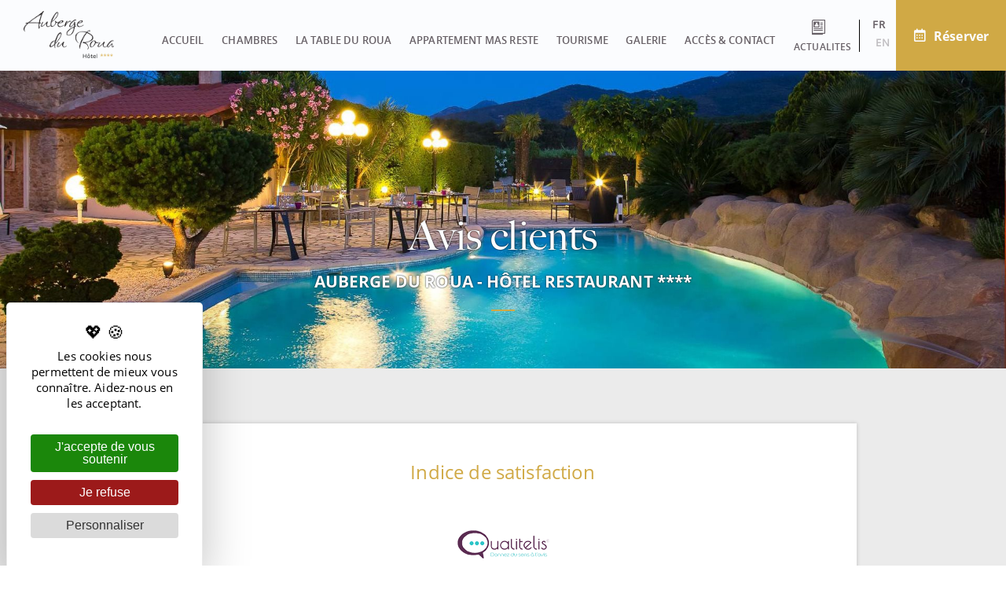

--- FILE ---
content_type: text/html; charset=UTF-8
request_url: https://www.aubergeduroua.com/fr/avis.html
body_size: 4377
content:
<!DOCTYPE html>
<html lang="fr">
<head>
            <meta charset="UTF-8" />
        <meta name="viewport" content="width=device-width, initial-scale=1">
        <meta name="format-detection" content="telephone=no" />
        <title>Avis Client | Hôtel Auberge du Roua | Argeles-sur-Mer</title>
        <meta name="description" content="Découvrez ce que penses de nous nos clients et n&#039;hésitez pas à nous contacter. Nous avons hâte de vous accueillir !">
        <meta name="keywords" content="">
                    <meta name="robots" content="index, follow, all">
            
                                        <link rel="alternate" type="text/html" hreflang="fr" href="https://www.aubergeduroua.com/fr/avis.html" title="fr"/>
                            <link rel="alternate" type="text/html" hreflang="en" href="https://www.aubergeduroua.com/en/guest-book.html" title="en"/>
                        
    
        <!-- Feuille de style Eliophot -->
        <link rel="stylesheet" href="/css/avis_head.css">
    

    <link rel="apple-touch-icon" sizes="180x180" href="/assets/img/favicon/apple-touch-icon.png">
    <link rel="icon" type="image/png" sizes="32x32" href="/assets/img/favicon/favicon-32x32.png">
    <link rel="icon" type="image/png" sizes="16x16" href="/assets/img/favicon/favicon-16x16.png">
    <link rel="manifest" href="/assets/img/favicon/site.webmanifest">
    <link rel="mask-icon" href="/assets/img/favicon/safari-pinned-tab.svg" color="#5bbad5">
    <meta name="msapplication-TileColor" content="#da532c">
    <meta name="theme-color" content="#ffffff">

    <script type="text/javascript" src="https://tarteaucitron.io/load.js?domain=aubergeduroua.com&uuid=cef6985e6d7e68f3a915976e446f9720d20dce3a"></script>
</head>

<body>
<header>
    <div class="fondbackground"></div>
    <div id="btnNav" class="burger" data-action="open-nav-mobile">
        <i class="icon-menu" aria-hidden="false"></i>
        <div id="btnHeaderMobile">Menu</div>
    </div>
    <div class="logo">
        <a href="https://www.aubergeduroua.com/fr/" title="Auberge du Roua" >
            <img src="/assets/img/logo-auberge-du-roua.png" alt=" Auberge du Roua" class="desktop">
        </a>
    </div>
    <div id="navDesktop" class="navDesktop">
        <div class="nav1">
<ul class="menu">
                                                                        <li class=" ">
                            <a href="https://www.aubergeduroua.com/fr/" id="accueil-0" class="accueil  " title="Accueil">Accueil</a>
                                                        <ul class="sub_menu">
                        
                </ul>
                    </li>
                                                                    <li class=" ">
                            <a href="https://www.aubergeduroua.com/fr/chambres.html" id="chambres-1" class="chambres  " title="Chambres">Chambres</a>
                                                        <ul class="sub_menu">
                        
                </ul>
                    </li>
                                                                    <li class=" ">
                            <a href="https://www.aubergeduroua.com/fr/restaurant.html" id="restaurant-2" class="restaurant  " title="La Table du Roua">La Table du Roua</a>
                                                        <ul class="sub_menu">
                        
                </ul>
                    </li>
                                                                    <li class=" ">
                            <a href="https://www.aubergeduroua.com/fr/appartement-mas-reste.html" id="appartement-mas-reste-3" class="appartement-mas-reste  " title="Appartement Mas Reste">Appartement Mas Reste</a>
                                                        <ul class="sub_menu">
                        
                </ul>
                    </li>
                                                                    <li class=" ">
                            <a href="https://www.aubergeduroua.com/fr/tourisme.html" id="tourisme-4" class="tourisme  " title="Tourisme">Tourisme</a>
                                                        <ul class="sub_menu">
                        
                </ul>
                    </li>
                                                                    <li class=" ">
                            <a href="https://www.aubergeduroua.com/fr/contact.html" id="contact-5" class="contact  " title="Accès &amp; contact">Accès &amp; contact</a>
                                                        <ul class="sub_menu">
                        
                </ul>
                    </li>
                                                                    <li class=" ">
                            <a href="https://www.aubergeduroua.com/fr/galerie.html" id="galerie-6" class="galerie  " title="Galerie">Galerie</a>
                                                        <ul class="sub_menu">
                        
                </ul>
                    </li>
    
</ul></div>
    </div>
    <div id="navDesktop2" class="navDesktop">
        <div class="nav2">
<ul class="menu">
                                                                        <li class=" ">
                            <a href="https://www.aubergeduroua.com/fr/" id="accueil-0" class="accueil  " title="Accueil">Accueil</a>
                                                        <ul class="sub_menu">
                        
                </ul>
                    </li>
                                                                    <li class=" ">
                            <a href="https://www.aubergeduroua.com/fr/chambres.html" id="chambres-1" class="chambres  " title="Chambres">Chambres</a>
                                                        <ul class="sub_menu">
                        
                </ul>
                    </li>
                                                                    <li class=" ">
                            <a href="https://www.aubergeduroua.com/fr/restaurant.html" id="restaurant-2" class="restaurant  " title="La Table du Roua">La Table du Roua</a>
                                                        <ul class="sub_menu">
                        
                </ul>
                    </li>
                                                                    <li class=" ">
                            <a href="https://www.aubergeduroua.com/fr/appartement-mas-reste.html" id="appartement-mas-reste-3" class="appartement-mas-reste  " title="Appartement Mas Reste">Appartement Mas Reste</a>
                                                        <ul class="sub_menu">
                        
                </ul>
                    </li>
                                                                    <li class=" ">
                            <a href="https://www.aubergeduroua.com/fr/tourisme.html" id="tourisme-4" class="tourisme  " title="Tourisme">Tourisme</a>
                                                        <ul class="sub_menu">
                        
                </ul>
                    </li>
                                                                    <li class=" ">
                            <a href="https://www.aubergeduroua.com/fr/galerie.html" id="galerie-5" class="galerie  " title="Galerie">Galerie</a>
                                                        <ul class="sub_menu">
                        
                </ul>
                    </li>
                                                                    <li class=" ">
                            <a href="https://www.aubergeduroua.com/fr/contact.html" id="contact-6" class="contact  " title="Accès &amp; contact">Accès &amp; contact</a>
                                                        <ul class="sub_menu">
                        
                </ul>
                    </li>
    
</ul></div>
    </div>
    <div class="partRight">
        <div class="navSecondaire sec2">
            <div class="boutons">
                <div class="actus">
                    <a href="https://www.aubergeduroua.com/fr/actualites.html">
                        <i class="icon-news" aria-hidden="true"></i><span>actualites</span>
                    </a>
                </div>
            </div>
            <div class="choixLangues">
                <i class="icon-globe" aria-hidden="true"></i><span class="en_cours">
                                        fr
                                    </span>
<span class="langue_selector">
                                                    <a href="https://www.aubergeduroua.com/en/guest-book.html" title="Anglais">
                    en
                </a>
                        </span>
            </div>
        </div>
        <div class="BtnResa" data-action="open-qs"><div><i class="icon-calendar" aria-hidden="true"></i>Réserver</div></div>
    </div>
    <div id="BtnResaMobile" data-action="open-qs"><i class="icon-calendar" aria-hidden="true"></i><div class="btnHeaderMobile">Réserver</div></div>
</header>
<div class="navmobile">
    <div class="closeBurger icon-cross"></div>
    <nav>
        
<ul class="menu">
                                                                        <li class=" ">
                            <a href="https://www.aubergeduroua.com/fr/" id="accueil-0" class="accueil  " title="Accueil">Accueil</a>
                                                        <ul class="sub_menu">
                        
                </ul>
                    </li>
                                                                    <li class=" ">
                            <a href="https://www.aubergeduroua.com/fr/chambres.html" id="chambres-1" class="chambres  " title="Chambres">Chambres</a>
                                                        <ul class="sub_menu">
                        
                </ul>
                    </li>
                                                                    <li class=" ">
                            <a href="https://www.aubergeduroua.com/fr/restaurant.html" id="restaurant-2" class="restaurant  " title="La Table du Roua">La Table du Roua</a>
                                                        <ul class="sub_menu">
                        
                </ul>
                    </li>
                                                                    <li class=" ">
                            <a href="https://www.aubergeduroua.com/fr/tourisme.html" id="tourisme-3" class="tourisme  " title="Tourisme">Tourisme</a>
                                                        <ul class="sub_menu">
                        
                </ul>
                    </li>
                                                                    <li class=" ">
                            <a href="https://www.aubergeduroua.com/fr/contact.html" id="contact-4" class="contact  " title="Accès &amp; contact">Accès &amp; contact</a>
                                                        <ul class="sub_menu">
                        
                </ul>
                    </li>
                                                                    <li class=" ">
                            <a href="https://www.aubergeduroua.com/fr/galerie.html" id="galerie-5" class="galerie  " title="galerie photos">galerie photos</a>
                                                        <ul class="sub_menu">
                        
                </ul>
                    </li>
    
</ul>
    </nav>
    <div class="nav2">
        <div class="offres link">
            <a href="https://www.aubergeduroua.com/fr/appartement-mas-reste.html">
                <i class="icon-gift" aria-hidden="true"></i>
                <span>Appartement Mas Reste</span>
            </a>
        </div>
        <div class="cadeau link">
            <a href="https://www.aubergeduroua.com/fr/actualites.html">
                <i class="icon-news" aria-hidden="true"></i>
                <span>actualites</span>
            </a>
        </div>
    </div>
</div>
<div id="fixedQS">
    <div data-action="close-qs" class="fermerQS icon-cross"></div>
    <div class="qs">
        <div class="reassurance">
            <div>Réservez en direct et profitez du meilleur prix garanti !</div>
        </div>
        

                                                                                                                                                                                                                                                                                                                                                                                                                                                                                                                                                                                                                                                                                                                                                                                                                                                                                                                                                                                                                                                                                                                                                        
<form class="form-qs" data-action="form-qs" data-moteur="rv" action="https://secure.reservit.com/fo/booking/233/862/dates" method="get" target="_blank" enctype="multipart/form-data">
    <input type="hidden" name="langcode" value="fr">
    <input type="hidden" name="hotelid" value="862">
    <input type="hidden" name="custid" value="233">
    <input type="hidden" name="m" value="booking">

        <label class="form-qs-field-container form-qs-date form-qs-begin" data-form-qs="container">
        <span class="form-m-field">
            <div class="form-qs-label form-qs-label hidden-in-desktop"><i class="icon-calendar" aria-hidden="true"></i>Arrivée</div>
            <input type="text" value="" name="begindate" class="form-qs-input" data-qs="start-calendar" data-input-resize="true" readonly>


            <div class="arrow"><i class="icon-arrow-down" aria-hidden="true"></i></div>
        </span>
    </label>
    <input type="hidden" name="arrivalDate" value="" data-qs="arrivalDate">

        <label class="form-qs-field-container form-qs-date form-qs-end" data-form-qs="container">
        <span class="form-m-field">
           <div class="form-qs-label form-qs-label hidden-in-desktop"><i class="icon-calendar" aria-hidden="true"></i>Départ</div>
            <input type="text" value="" name="enddate" class="form-qs-input" data-qs="end-calendar" data-input-resize="true" readonly>

            <div class="arrow"><i class="icon-arrow-down" aria-hidden="true"></i></div>
        </span>
    </label>
    <input type="hidden" name="departureDate" value="" data-qs="departureDate">

        <!--SELECT-->
    <label class="form-qs-field-container form-qs-people">
        <div class="form-qs-label"><i class="icon-man" aria-hidden="true"></i><span>personne(s)</span></div>
        <select name="roomAge1" id="selectedAdultCount" class="select_adult form-qs-input" data-qs="select-adult">
                                                                                                            <option value="40" >1</option>
                                                                            <option value="40,40"  selected>2</option>
                                                                            <option value="40,40,40" >3</option>
                                                                            <option value="40,40,40,40" >4</option>
                                                                            <option value="40,40,40,40,40" >5</option>
                                                                            <option value="40,40,40,40,40,40" >6</option>
                                                                            <option value="40,40,40,40,40,40,40" >7</option>
                                                                            <option value="40,40,40,40,40,40,40,40" >8</option>
                                                                            <option value="40,40,40,40,40,40,40,40,40" >9</option>
                                                                            <option value="40,40,40,40,40,40,40,40,40,40" >10</option>
                                    </select>
        <div class="arrow"><i class="icon-arrow-down" aria-hidden="true"></i></div>
    </label>
    <div class="btnQS">
        <i class="icon-calendar" aria-hidden="true"></i>
        <input type="submit" class="btn-booking" value="Réserver">
    </div>

</form>    </div>
</div>
<div data-action="close-qs" class="topbody"></div>
<aside id="quickaccessMobile">
    <a href="tel:0033468958585"><i class="icon-phone" aria-hidden="true"></i> Tél.</a>
    <a href="https://www.aubergeduroua.com/fr/contact.html"><i class="icon-location" aria-hidden="true"></i>Acces</a>
    <a href="https://www.aubergeduroua.com/fr/contact.html#contact3"><i class="icon-envelope" aria-hidden="true"></i> Mail</a>
    <span class="choixLangues">
        <i class="icon-globe" aria-hidden="true"></i> <span class="en_cours">
                                        fr
                                    </span>
<span class="langue_selector">
                                                    <a href="https://www.aubergeduroua.com/en/guest-book.html" title="Anglais">
                    en
                </a>
                        </span>
    </span>
</aside>
    <section id="avis1">
        
        <div class="background">
        <picture class="lazyPicture">
            <!--[if IE 9]><video style="display: none;"><![endif]-->
            <source srcset="/assets/img/loaderimage.gif" data-src="/cache/e/a/9/2/d/ea92d24cef042f460b74782bd20509665ea366f1.jpeg" media="(max-width: 721px)" data-media="721">
            <source srcset="/assets/img/loaderimage.gif" data-src="/cache/7/d/5/5/3/7d55319b458de6e4ae00fbb56a68149d499b55ad.jpeg" media="(max-width: 1024px)" data-media="1024">
            <!--[if IE 9]></video><![endif]-->
            <img srcset="/assets/img/loaderimage.gif" data-src="/cache/f/0/a/d/a/f0ada0e5adde1a014cef8e098ebf86bf34858dd5.jpeg" alt="">
            <noscript><img src="/cache/9/9/6/c/7/996c7082013f5c70f4385f0bea4fc51040329f31.jpeg" alt=""></noscript>
        </picture>
    </div>

        <div class="title">
            <h1 class="h1">Avis clients</h1>
            <h2 class="h2">Auberge du Roua - Hôtel Restaurant ****</h2>
        </div>
    </section>
    <section class="avis-container" data-page-avis="qualitelis">
        <div class="avis-overall-rating">
            <div class="avis-overall-rating-index">
                <h3 class="avis-title3">Indice de satisfaction</h3>
                <p class="avis-ori-rating" data-page-avis="average-rating"></p>
                <p class="avis-ori-opinion" data-page-avis="opinion"></p>
                <p class="avis-ori-based-on" data-page-avis="based-on"></p>
                <p>
                    <img src="/assets/img/partner/qualitelis.png" alt="Qualitelis">
                </p>
            </div>
            <div class="avis-overall-rating-criterias" data-page-avis="all-ratings-category">
                <h3 class="avis-title3">Moyennes par critères</h3>
                <ul class="avis-list-info-note avis-orc-list" data-page-avis="rating-category">
                                                                                                </ul>
            </div>
            <div class="avis-overall-rating-website" data-page-avis="all-ratings-portals">
                <h3 class="avis-title3">Moyennes par sites</h3>
                <ul class="avis-list-info-note avis-orw-list" data-page-avis="rating-portals">
                                                        </ul>
            </div>
        </div>

        <div data-page-avis="reviews-list">
        </div>


    </section>
<footer class="footer">
    <div class="topfooter">
        <div class="logo">
            <a href="https://www.aubergeduroua.com/fr/" title="Auberge du Roua" >
                <img src="/assets/img/logo-auberge-du-roua.png" alt=" Auberge du Roua" class="desktop">
            </a>
        </div>
        <aside class="infos">
            <address><i class="icon-location" aria-hidden="true"></i> <span>Auberge du Roua</span><br><span class="marginleft">46, chemin du Roua</span></span><br><span class="marginleft">66700</span> <span>Argelès-sur-Mer</span></address>
            <a class="tel" href="tel:+33 (0)4 68 95 85 85"><i class="icon-phone" aria-hidden="true"></i>  <span>+33 (0)4 68 95 85 85 </span></a>
            <a class="mail" href="https://www.aubergeduroua.com/fr/contact.html#contact3"><i class="icon-envelope" aria-hidden="true"></i> <span>Email</span></a>
        </aside>
        <aside class="resSoc">
                            <a href="https://www.facebook.com/Aubergeduroua" title="suivez-nous sur Facebook" target="_blank" ><i class="icon-facebook" aria-hidden="true"></i>Facebook</a>
                                        <a href="https://www.instagram.com/aubergeduroua/" title="suivez-nous sur Instagram" target="_blank" ><i class="icon-instagram" aria-hidden="true"></i>Instagram</a>
                    </aside>
    </div>
    <div class="bottomFooter">
         <div class="logosPartenaires">
                                     <a href="https://qualite-tourisme-occitanie.fr/" target="_blank">
                                    <img src="/uploads/interface/AubergeduRoua-Argeles-dur-mer-photo-1-fr-56215.png" alt="" />
                                </a>
                                <a href="http://www.argeles-sur-mer.com/" target="_blank">
                                    <img src="/uploads/interface/logo-oficetourisme-argeles.png" alt="" />
                                </a>
                                <a href="http://www.tourisme-pyreneesorientales.com" target="_blank">
                                    <img src="/uploads/interface/logo-tourismeterroir-pyrenees-orientales.png" alt="" />
                                </a>
            
         </div>
        <div class="nav1"> 
<ul class="menu">
                                                                        <li class=" ">
                            <a href="https://www.aubergeduroua.com/fr/" id="accueil-0" class="hidden-nav  " title="Accueil">Accueil</a>
                                                        <ul class="sub_menu">
                        
                </ul>
                    </li>
                                                                    <li class=" ">
                                                <a href="https://www.eliophot.com/" target="_blank" id="1" class="1" title=""></a>
                                                                        <ul class="sub_menu">
                        
                </ul>
                    </li>
                                                                    <li class=" ">
                            <a href="https://www.aubergeduroua.com/fr/mentions-legales.html" id="mentions-legales-2" class="mentions-legales  " title="Mentions légales">Mentions légales</a>
                                                        <ul class="sub_menu">
                        
                </ul>
                    </li>
                                                                    <li class="active ">
                            <a href="https://www.aubergeduroua.com/fr/avis.html" id="avis-3" class="avis active " title="Avis">Avis</a>
                                                        <ul class="sub_menu">
                        
                </ul>
                    </li>
                                                                    <li class=" ">
                            <a href="https://www.aubergeduroua.com/fr/tourisme.html" id="tourisme-4" class="tourisme  " title="Tourisme">Tourisme</a>
                                                        <ul class="sub_menu">
                        
                </ul>
                    </li>
                                                                    <li class=" ">
                                                <a href="#" target="_blank" id="5" class="tarteaucitronOpenPanel" title="Gestion des cookies">Gestion des cookies</a>
                                                                        <ul class="sub_menu">
                        
                </ul>
                    </li>
    
</ul></div>
    </div>
</footer>
<div id="containCalendar"></div>
        <link rel="stylesheet" href="/css/avis_bottom.css">
    
    <!-- jQuery -->
    <script src="https://ajax.googleapis.com/ajax/libs/jquery/1.11.3/jquery.min.js"></script>
    <!--TweenMax-->
    <script src="https://cdnjs.cloudflare.com/ajax/libs/gsap/1.18.2/TweenMax.min.js"></script>

        <script src="/js/c504081.js"></script>
        <script>var jsLanguage = 'fr';</script>
    <!-- FOS js routing, qui permet d'inserer des routes dans des fichiers js -->
    <script src="/js/routing?callback=fos.Router.setData"></script>

        <script src="/assets/js/datepicker/translations/fr_FR.js"></script>
    <!--Permet d'ajouter un fonction spécifique pour un page-->
    

            <script src="/js/e07db2b.js"></script>
    
        

    <script>
        $(document).ready(function() {
            $('[data-qualitelis="true"]').qualitelis({
                qualitelisUrl: `https://www.qualitelis-survey.com/api/Comments/GetV2?Token=5F794D82-9797-4CEA-964D-413E6855F887&IdContractor=22485&CycleId=1570&SurveyId=3096&Langue=fr`,
                annexTranslation: {
                    "noteBaseSur": "(%1% avis)",
                    "noteBaseSurAvis": "Note basée sur %1% avis",
                    "indiceSatisfaction": "Indice de satisfaction :",
                    "publieLe": "Publié le",
                }
            });
        });

    </script>
    
</body>
</html>

--- FILE ---
content_type: text/css
request_url: https://www.aubergeduroua.com/css/avis_head.css
body_size: 17389
content:
/* ***************************
          RESET
**************************** */
/* HTML5 display-role reset for older browsers */
/* line 5, ../../../web/assets/css/sass/elements/_reset.scss */
article, aside, details, figcaption, figure, footer, header, hgroup, menu, nav, section {
  display: block;
}

/* line 8, ../../../web/assets/css/sass/elements/_reset.scss */
body, html {
  position: relative;
  width: 100%;
  height: 100%;
  margin: 0;
  overflow-y: initial !important;
}

/* line 15, ../../../web/assets/css/sass/elements/_reset.scss */
body {
  line-height: 1;
}

/* line 18, ../../../web/assets/css/sass/elements/_reset.scss */
section {
  position: relative;
}

/* line 21, ../../../web/assets/css/sass/elements/_reset.scss */
article {
  position: relative;
}

/* line 24, ../../../web/assets/css/sass/elements/_reset.scss */
em {
  font-style: italic;
}

/* line 27, ../../../web/assets/css/sass/elements/_reset.scss */
strong {
  font-family: bold;
}

/* line 30, ../../../web/assets/css/sass/elements/_reset.scss */
label {
  font-weight: inherit;
}

/* line 33, ../../../web/assets/css/sass/elements/_reset.scss */
a {
  color: currentColor;
}

/* line 36, ../../../web/assets/css/sass/elements/_reset.scss */
a:visited, a:link {
  text-decoration: none !important;
}

/* line 39, ../../../web/assets/css/sass/elements/_reset.scss */
ol, ul, menu {
  list-style: none;
  margin: 0;
  padding: 0;
  -webkit-margin-before: 0;
  -webkit-margin-after: 0;
  -webkit-margin-start: 0;
  -webkit-margin-end: 0;
  -webkit-padding-start: 0;
}

/* line 49, ../../../web/assets/css/sass/elements/_reset.scss */
hr {
  -webkit-margin-before: 0;
  -webkit-margin-after: 0;
  -webkit-margin-start: auto;
  -webkit-margin-end: auto;
  border-style: inset;
  border-width: 0;
}

/* line 57, ../../../web/assets/css/sass/elements/_reset.scss */
p {
  -webkit-margin-before: 0em;
  -webkit-margin-after: 0em;
  -webkit-margin-start: 0px;
  -webkit-margin-end: 0px;
  margin: 0.5em 0;
  font-size: 1em;
}

/* line 65, ../../../web/assets/css/sass/elements/_reset.scss */
table {
  border-collapse: collapse;
  border-spacing: 0;
}

/* line 69, ../../../web/assets/css/sass/elements/_reset.scss */
h1, h2, h3 {
  -webkit-margin-before: 0;
  -webkit-margin-after: 0;
  -webkit-margin-start: 0;
  -webkit-margin-end: 0;
  -webkit-padding-start: 0;
  font-weight: inherit;
  font-size: inherit;
  margin: 0;
}

/* line 79, ../../../web/assets/css/sass/elements/_reset.scss */
figure {
  -webkit-margin-before: 0;
  -webkit-margin-after: 0;
  -webkit-margin-start: 0;
  -webkit-margin-end: 0;
}

/* line 86, ../../../web/assets/css/sass/elements/_reset.scss */
button:focus, input:focus {
  outline: none;
}

/* line 90, ../../../web/assets/css/sass/elements/_reset.scss */
blockquote, q {
  quotes: none;
}
/* line 92, ../../../web/assets/css/sass/elements/_reset.scss */
blockquote:before, blockquote:after, q:before, q:after {
  content: '';
  content: none;
}

/* line 97, ../../../web/assets/css/sass/elements/_reset.scss */
* {
  box-sizing: border-box;
  /*inclut le border et le padding dans la largeur du bloc; n'inclut pas le margin*/
  -moz-box-sizing: border-box;
  -webkit-box-sizing: border-box;
}

/* line 102, ../../../web/assets/css/sass/elements/_reset.scss */
.clear {
  clear: both;
}

/*! jQuery UI - v1.11.4 - 2015-11-26
* http://jqueryui.com
* Includes: core.css, draggable.css, resizable.css, selectable.css, sortable.css, accordion.css, autocomplete.css, button.css, datepicker.css, dialog.css, menu.css, progressbar.css, selectmenu.css, slider.css, spinner.css, tabs.css, tooltip.css, theme.css
* To view and modify this theme, visit http://jqueryui.com/themeroller/?ffDefault=Arial%2CHelvetica%2Csans-serif&fsDefault=1em&fwDefault=normal&cornerRadius=3px&bgColorHeader=e9e9e9&bgTextureHeader=flat&borderColorHeader=dddddd&fcHeader=333333&iconColorHeader=444444&bgColorContent=ffffff&bgTextureContent=flat&borderColorContent=dddddd&fcContent=333333&iconColorContent=444444&bgColorDefault=f6f6f6&bgTextureDefault=flat&borderColorDefault=c5c5c5&fcDefault=454545&iconColorDefault=777777&bgColorHover=ededed&bgTextureHover=flat&borderColorHover=cccccc&fcHover=2b2b2b&iconColorHover=555555&bgColorActive=007fff&bgTextureActive=flat&borderColorActive=003eff&fcActive=ffffff&iconColorActive=ffffff&bgColorHighlight=fffa90&bgTextureHighlight=flat&borderColorHighlight=dad55e&fcHighlight=777620&iconColorHighlight=777620&bgColorError=fddfdf&bgTextureError=flat&borderColorError=f1a899&fcError=5f3f3f&iconColorError=cc0000&bgColorOverlay=aaaaaa&bgTextureOverlay=flat&bgImgOpacityOverlay=0&opacityOverlay=30&bgColorShadow=666666&bgTextureShadow=flat&bgImgOpacityShadow=0&opacityShadow=30&thicknessShadow=5px&offsetTopShadow=0px&offsetLeftShadow=0px&cornerRadiusShadow=8px
* Copyright jQuery Foundation and other contributors; Licensed MIT */
/* line 5, ../../../web/assets/css/sass/elements/_jquery-ui.min.scss */
.ui-datepicker .ui-datepicker-buttonpane button.ui-datepicker-current, .ui-datepicker-multi .ui-datepicker-group, .ui-datepicker-rtl .ui-datepicker-buttonpane button {
  float: left;
}

/* line 5, ../../../web/assets/css/sass/elements/_jquery-ui.min.scss */
.ui-slider-vertical .ui-slider-range-min, .ui-spinner-down {
  bottom: 0;
}

/* line 5, ../../../web/assets/css/sass/elements/_jquery-ui.min.scss */
.ui-button, .ui-spinner, .ui-spinner-input {
  vertical-align: middle;
}

/* line 5, ../../../web/assets/css/sass/elements/_jquery-ui.min.scss */
.ui-accordion .ui-accordion-icons, .ui-accordion .ui-accordion-icons .ui-accordion-icons {
  padding-left: 2.2em;
}

/* line 5, ../../../web/assets/css/sass/elements/_jquery-ui.min.scss */
.ui-icon-seek-first, .ui-icon-seek-start {
  background-position: -80px -160px;
}

                                                                                                                                                                                                                                                                                                                                                                                                                                                                                                                                                                          /*! jQuery UI - v1.11.4 - 2015-03-11
* http://jqueryui.com
* Includes: core.css, accordion.css, autocomplete.css, button.css, datepicker.css, dialog.css, draggable.css, menu.css, progressbar.css, resizable.css, selectable.css, selectmenu.css, slider.css, sortable.css, spinner.css, tabs.css, tooltip.css, theme.css
* To view and modify this theme, visit http://jqueryui.com/themeroller/?ffDefault=Verdana%2CArial%2Csans-serif&fwDefault=normal&fsDefault=1.1em&cornerRadius=4px&bgColorHeader=cccccc&bgTextureHeader=highlight_soft&bgImgOpacityHeader=75&borderColorHeader=aaaaaa&fcHeader=222222&iconColorHeader=222222&bgColorContent=ffffff&bgTextureContent=flat&bgImgOpacityContent=75&borderColorContent=aaaaaa&fcContent=222222&iconColorContent=222222&bgColorDefault=e6e6e6&bgTextureDefault=glass&bgImgOpacityDefault=75&borderColorDefault=d3d3d3&fcDefault=555555&iconColorDefault=888888&bgColorHover=dadada&bgTextureHover=glass&bgImgOpacityHover=75&borderColorHover=999999&fcHover=212121&iconColorHover=454545&bgColorActive=ffffff&bgTextureActive=glass&bgImgOpacityActive=65&borderColorActive=aaaaaa&fcActive=212121&iconColorActive=454545&bgColorHighlight=fbf9ee&bgTextureHighlight=glass&bgImgOpacityHighlight=55&borderColorHighlight=fcefa1&fcHighlight=363636&iconColorHighlight=2e83ff&bgColorError=fef1ec&bgTextureError=glass&bgImgOpacityError=95&borderColorError=cd0a0a&fcError=cd0a0a&iconColorError=cd0a0a&bgColorOverlay=aaaaaa&bgTextureOverlay=flat&bgImgOpacityOverlay=0&opacityOverlay=30&bgColorShadow=aaaaaa&bgTextureShadow=flat&bgImgOpacityShadow=0&opacityShadow=30&thicknessShadow=8px&offsetTopShadow=-8px&offsetLeftShadow=-8px&cornerRadiusShadow=8px
* Copyright 2015 jQuery Foundation and other contributors; Licensed MIT */
/* line 9, ../../../web/assets/css/sass/elements/_jquery-ui.min.scss */
.ui-helper-reset, .ui-menu {
  outline: 0;
  list-style: none;
}

/* line 9, ../../../web/assets/css/sass/elements/_jquery-ui.min.scss */
.ui-helper-hidden {
  display: none;
}

/* line 9, ../../../web/assets/css/sass/elements/_jquery-ui.min.scss */
.ui-helper-hidden-accessible {
  border: 0;
  clip: rect(0 0 0 0);
  height: 1px;
  margin: -1px;
  overflow: hidden;
  padding: 0;
  position: absolute;
  width: 1px;
}

/* line 9, ../../../web/assets/css/sass/elements/_jquery-ui.min.scss */
.ui-helper-zfix, .ui-widget-overlay {
  top: 0;
  left: 0;
  width: 100%;
  height: 100%;
}

/* line 9, ../../../web/assets/css/sass/elements/_jquery-ui.min.scss */
.ui-helper-reset {
  margin: 0;
  padding: 0;
  border: 0;
  line-height: 1.3;
  text-decoration: none;
  font-size: 100%;
}

/* line 9, ../../../web/assets/css/sass/elements/_jquery-ui.min.scss */
.ui-helper-clearfix:after, .ui-helper-clearfix:before {
  content: "";
  display: table;
  border-collapse: collapse;
}

/* line 9, ../../../web/assets/css/sass/elements/_jquery-ui.min.scss */
.ui-helper-clearfix:after {
  clear: both;
}

/* line 9, ../../../web/assets/css/sass/elements/_jquery-ui.min.scss */
.ui-helper-clearfix {
  min-height: 0;
}

/* line 9, ../../../web/assets/css/sass/elements/_jquery-ui.min.scss */
.ui-helper-zfix {
  position: absolute;
  opacity: 0;
  filter: Alpha(Opacity=0);
}

/* line 9, ../../../web/assets/css/sass/elements/_jquery-ui.min.scss */
.ui-front {
  z-index: 100;
}

/* line 9, ../../../web/assets/css/sass/elements/_jquery-ui.min.scss */
.ui-state-disabled {
  cursor: default !important;
}

/* line 9, ../../../web/assets/css/sass/elements/_jquery-ui.min.scss */
.ui-icon {
  display: block;
  text-indent: -99999px;
  overflow: hidden;
  background-repeat: no-repeat;
}

/* line 9, ../../../web/assets/css/sass/elements/_jquery-ui.min.scss */
.ui-widget-overlay {
  position: fixed;
}

/* line 9, ../../../web/assets/css/sass/elements/_jquery-ui.min.scss */
.ui-accordion .ui-accordion-header {
  display: block;
  cursor: pointer;
  position: relative;
  margin: 2px 0 0;
  padding: .5em .5em .5em .7em;
  min-height: 0;
  font-size: 100%;
}

/* line 9, ../../../web/assets/css/sass/elements/_jquery-ui.min.scss */
.ui-accordion .ui-accordion-header .ui-accordion-header-icon {
  position: absolute;
  left: .5em;
  top: 50%;
  margin-top: -8px;
}

/* line 9, ../../../web/assets/css/sass/elements/_jquery-ui.min.scss */
.ui-accordion .ui-accordion-content {
  padding: 1em 2.2em;
  border-top: 0;
  overflow: auto;
}

/* line 9, ../../../web/assets/css/sass/elements/_jquery-ui.min.scss */
.ui-autocomplete {
  position: absolute;
  top: 0;
  left: 0;
  cursor: default;
}

/* line 9, ../../../web/assets/css/sass/elements/_jquery-ui.min.scss */
.ui-button {
  display: inline-block;
  position: relative;
  padding: 0;
  line-height: normal;
  margin-right: .1em;
  cursor: pointer;
  text-align: center;
  overflow: visible;
}

/* line 9, ../../../web/assets/css/sass/elements/_jquery-ui.min.scss */
.ui-button, .ui-button:active, .ui-button:hover, .ui-button:link, .ui-button:visited {
  text-decoration: none;
}

/* line 9, ../../../web/assets/css/sass/elements/_jquery-ui.min.scss */
.ui-button-icon-only {
  width: 2.2em;
}

/* line 9, ../../../web/assets/css/sass/elements/_jquery-ui.min.scss */
button.ui-button-icon-only {
  width: 2.4em;
}

/* line 9, ../../../web/assets/css/sass/elements/_jquery-ui.min.scss */
.ui-button-icons-only {
  width: 3.4em;
}

/* line 9, ../../../web/assets/css/sass/elements/_jquery-ui.min.scss */
button.ui-button-icons-only {
  width: 3.7em;
}

/* line 9, ../../../web/assets/css/sass/elements/_jquery-ui.min.scss */
.ui-button .ui-button-text {
  display: block;
  line-height: normal;
}

/* line 9, ../../../web/assets/css/sass/elements/_jquery-ui.min.scss */
.ui-button-text-only .ui-button-text {
  padding: .4em 1em;
}

/* line 9, ../../../web/assets/css/sass/elements/_jquery-ui.min.scss */
.ui-button-icon-only .ui-button-text, .ui-button-icons-only .ui-button-text {
  padding: .4em;
  text-indent: -9999999px;
}

/* line 9, ../../../web/assets/css/sass/elements/_jquery-ui.min.scss */
.ui-button-text-icon-primary .ui-button-text, .ui-button-text-icons .ui-button-text {
  padding: .4em 1em .4em 2.1em;
}

/* line 9, ../../../web/assets/css/sass/elements/_jquery-ui.min.scss */
.ui-button-text-icon-secondary .ui-button-text, .ui-button-text-icons .ui-button-text {
  padding: .4em 2.1em .4em 1em;
}

/* line 9, ../../../web/assets/css/sass/elements/_jquery-ui.min.scss */
.ui-button-text-icons .ui-button-text {
  padding-left: 2.1em;
  padding-right: 2.1em;
}

/* line 9, ../../../web/assets/css/sass/elements/_jquery-ui.min.scss */
input.ui-button {
  padding: .4em 1em;
}

/* line 9, ../../../web/assets/css/sass/elements/_jquery-ui.min.scss */
.ui-button-icon-only .ui-icon, .ui-button-icons-only .ui-icon, .ui-button-text-icon-primary .ui-icon, .ui-button-text-icon-secondary .ui-icon, .ui-button-text-icons .ui-icon {
  position: absolute;
  top: 50%;
  margin-top: -8px;
}

/* line 9, ../../../web/assets/css/sass/elements/_jquery-ui.min.scss */
.ui-button-icon-only .ui-icon {
  left: 50%;
  margin-left: -8px;
}

/* line 9, ../../../web/assets/css/sass/elements/_jquery-ui.min.scss */
.ui-button-icons-only .ui-button-icon-primary, .ui-button-text-icon-primary .ui-button-icon-primary, .ui-button-text-icons .ui-button-icon-primary {
  left: .5em;
}

/* line 9, ../../../web/assets/css/sass/elements/_jquery-ui.min.scss */
.ui-button-icons-only .ui-button-icon-secondary, .ui-button-text-icon-secondary .ui-button-icon-secondary, .ui-button-text-icons .ui-button-icon-secondary {
  right: .5em;
}

/* line 9, ../../../web/assets/css/sass/elements/_jquery-ui.min.scss */
.ui-buttonset {
  margin-right: 7px;
}

/* line 9, ../../../web/assets/css/sass/elements/_jquery-ui.min.scss */
.ui-buttonset .ui-button {
  margin-left: 0;
  margin-right: -.3em;
}

/* line 9, ../../../web/assets/css/sass/elements/_jquery-ui.min.scss */
button.ui-button::-moz-focus-inner, input.ui-button::-moz-focus-inner {
  border: 0;
  padding: 0;
}

/* line 9, ../../../web/assets/css/sass/elements/_jquery-ui.min.scss */
.ui-datepicker {
  width: 17em;
  padding: .2em .2em 0;
  display: none;
}

/* line 9, ../../../web/assets/css/sass/elements/_jquery-ui.min.scss */
.ui-datepicker .ui-datepicker-header {
  position: relative;
  padding: .2em 0;
}

/* line 9, ../../../web/assets/css/sass/elements/_jquery-ui.min.scss */
.ui-datepicker .ui-datepicker-next, .ui-datepicker .ui-datepicker-prev {
  position: absolute;
  top: 2px;
  width: 1.8em;
  height: 1.8em;
}

/* line 9, ../../../web/assets/css/sass/elements/_jquery-ui.min.scss */
.ui-datepicker .ui-datepicker-next-hover, .ui-datepicker .ui-datepicker-prev-hover {
  top: 1px;
}

/* line 9, ../../../web/assets/css/sass/elements/_jquery-ui.min.scss */
.ui-datepicker .ui-datepicker-prev {
  left: 2px;
}

/* line 9, ../../../web/assets/css/sass/elements/_jquery-ui.min.scss */
.ui-datepicker .ui-datepicker-next {
  right: 2px;
}

/* line 9, ../../../web/assets/css/sass/elements/_jquery-ui.min.scss */
.ui-datepicker .ui-datepicker-prev-hover {
  left: 1px;
}

/* line 9, ../../../web/assets/css/sass/elements/_jquery-ui.min.scss */
.ui-datepicker .ui-datepicker-next-hover {
  right: 1px;
}

/* line 9, ../../../web/assets/css/sass/elements/_jquery-ui.min.scss */
.ui-datepicker .ui-datepicker-next span, .ui-datepicker .ui-datepicker-prev span {
  display: block;
  position: absolute;
  left: 50%;
  margin-left: -8px;
  top: 50%;
  margin-top: -8px;
}

/* line 9, ../../../web/assets/css/sass/elements/_jquery-ui.min.scss */
.ui-datepicker .ui-datepicker-title {
  margin: 0 2.3em;
  line-height: 1.8em;
  text-align: center;
}

/* line 9, ../../../web/assets/css/sass/elements/_jquery-ui.min.scss */
.ui-datepicker .ui-datepicker-title select {
  font-size: 1em;
  margin: 1px 0;
}

/* line 9, ../../../web/assets/css/sass/elements/_jquery-ui.min.scss */
.ui-datepicker select.ui-datepicker-month, .ui-datepicker select.ui-datepicker-year {
  width: 45%;
}

/* line 9, ../../../web/assets/css/sass/elements/_jquery-ui.min.scss */
.ui-datepicker table {
  width: 100%;
  font-size: .9em;
  border-collapse: collapse;
  margin: 0 0 .4em;
}

/* line 9, ../../../web/assets/css/sass/elements/_jquery-ui.min.scss */
.ui-datepicker th {
  padding: .7em .3em;
  text-align: center;
  font-weight: 700;
  border: 0;
}

/* line 9, ../../../web/assets/css/sass/elements/_jquery-ui.min.scss */
.ui-datepicker td {
  border: 0;
  padding: 1px;
}

/* line 9, ../../../web/assets/css/sass/elements/_jquery-ui.min.scss */
.ui-datepicker td a, .ui-datepicker td span {
  display: block;
  padding: .2em;
  text-align: right;
  text-decoration: none;
}

/* line 9, ../../../web/assets/css/sass/elements/_jquery-ui.min.scss */
.ui-datepicker .ui-datepicker-buttonpane {
  background-image: none;
  margin: .7em 0 0;
  padding: 0 .2em;
  border-left: 0;
  border-right: 0;
  border-bottom: 0;
}

/* line 9, ../../../web/assets/css/sass/elements/_jquery-ui.min.scss */
.ui-datepicker .ui-datepicker-buttonpane button {
  float: right;
  margin: .5em .2em .4em;
  cursor: pointer;
  padding: .2em .6em .3em;
  width: auto;
  overflow: visible;
}

/* line 9, ../../../web/assets/css/sass/elements/_jquery-ui.min.scss */
.ui-datepicker .ui-datepicker-buttonpane button.ui-datepicker-current, .ui-datepicker-multi .ui-datepicker-group, .ui-datepicker-rtl .ui-datepicker-buttonpane button {
  float: left;
}

/* line 9, ../../../web/assets/css/sass/elements/_jquery-ui.min.scss */
.ui-datepicker.ui-datepicker-multi {
  width: auto;
}

/* line 9, ../../../web/assets/css/sass/elements/_jquery-ui.min.scss */
.ui-datepicker-multi .ui-datepicker-group table {
  width: 95%;
  margin: 0 auto .4em;
}

/* line 9, ../../../web/assets/css/sass/elements/_jquery-ui.min.scss */
.ui-datepicker-multi-2 .ui-datepicker-group {
  width: 50%;
}

/* line 9, ../../../web/assets/css/sass/elements/_jquery-ui.min.scss */
.ui-datepicker-multi-3 .ui-datepicker-group {
  width: 33.3%;
}

/* line 9, ../../../web/assets/css/sass/elements/_jquery-ui.min.scss */
.ui-datepicker-multi-4 .ui-datepicker-group {
  width: 25%;
}

/* line 9, ../../../web/assets/css/sass/elements/_jquery-ui.min.scss */
.ui-datepicker-multi .ui-datepicker-group-last .ui-datepicker-header, .ui-datepicker-multi .ui-datepicker-group-middle .ui-datepicker-header {
  border-left-width: 0;
}

/* line 9, ../../../web/assets/css/sass/elements/_jquery-ui.min.scss */
.ui-datepicker-multi .ui-datepicker-buttonpane {
  clear: left;
}

/* line 9, ../../../web/assets/css/sass/elements/_jquery-ui.min.scss */
.ui-datepicker-row-break {
  clear: both;
  width: 100%;
  font-size: 0;
}

/* line 9, ../../../web/assets/css/sass/elements/_jquery-ui.min.scss */
.ui-datepicker-rtl {
  direction: rtl;
}

/* line 9, ../../../web/assets/css/sass/elements/_jquery-ui.min.scss */
.ui-datepicker-rtl .ui-datepicker-prev {
  right: 2px;
  left: auto;
}

/* line 9, ../../../web/assets/css/sass/elements/_jquery-ui.min.scss */
.ui-datepicker-rtl .ui-datepicker-next {
  left: 2px;
  right: auto;
}

/* line 9, ../../../web/assets/css/sass/elements/_jquery-ui.min.scss */
.ui-datepicker-rtl .ui-datepicker-prev:hover {
  right: 1px;
  left: auto;
}

/* line 9, ../../../web/assets/css/sass/elements/_jquery-ui.min.scss */
.ui-datepicker-rtl .ui-datepicker-next:hover {
  left: 1px;
  right: auto;
}

/* line 9, ../../../web/assets/css/sass/elements/_jquery-ui.min.scss */
.ui-datepicker-rtl .ui-datepicker-buttonpane {
  clear: right;
}

/* line 9, ../../../web/assets/css/sass/elements/_jquery-ui.min.scss */
.ui-datepicker-rtl .ui-datepicker-buttonpane button.ui-datepicker-current, .ui-datepicker-rtl .ui-datepicker-group {
  float: right;
}

/* line 9, ../../../web/assets/css/sass/elements/_jquery-ui.min.scss */
.ui-datepicker-rtl .ui-datepicker-group-last .ui-datepicker-header, .ui-datepicker-rtl .ui-datepicker-group-middle .ui-datepicker-header {
  border-right-width: 0;
  border-left-width: 1px;
}

/* line 9, ../../../web/assets/css/sass/elements/_jquery-ui.min.scss */
.ui-dialog {
  overflow: hidden;
  position: absolute;
  top: 0;
  left: 0;
  padding: .2em;
  outline: 0;
}

/* line 9, ../../../web/assets/css/sass/elements/_jquery-ui.min.scss */
.ui-dialog .ui-dialog-titlebar {
  padding: .4em 1em;
  position: relative;
}

/* line 9, ../../../web/assets/css/sass/elements/_jquery-ui.min.scss */
.ui-dialog .ui-dialog-title {
  float: left;
  margin: .1em 0;
  white-space: nowrap;
  width: 90%;
  overflow: hidden;
  text-overflow: ellipsis;
}

/* line 9, ../../../web/assets/css/sass/elements/_jquery-ui.min.scss */
.ui-dialog .ui-dialog-titlebar-close {
  position: absolute;
  right: .3em;
  top: 50%;
  width: 20px;
  margin: -10px 0 0;
  padding: 1px;
  height: 20px;
}

/* line 9, ../../../web/assets/css/sass/elements/_jquery-ui.min.scss */
.ui-dialog .ui-dialog-content {
  position: relative;
  border: 0;
  padding: .5em 1em;
  background: 0 0;
  overflow: auto;
}

/* line 9, ../../../web/assets/css/sass/elements/_jquery-ui.min.scss */
.ui-dialog .ui-dialog-buttonpane {
  text-align: left;
  border-width: 1px 0 0;
  background-image: none;
  margin-top: .5em;
  padding: .3em 1em .5em .4em;
}

/* line 9, ../../../web/assets/css/sass/elements/_jquery-ui.min.scss */
.ui-dialog .ui-dialog-buttonpane .ui-dialog-buttonset {
  float: right;
}

/* line 9, ../../../web/assets/css/sass/elements/_jquery-ui.min.scss */
.ui-dialog .ui-dialog-buttonpane button {
  margin: .5em .4em .5em 0;
  cursor: pointer;
}

/* line 9, ../../../web/assets/css/sass/elements/_jquery-ui.min.scss */
.ui-dialog .ui-resizable-se {
  width: 12px;
  height: 12px;
  right: -5px;
  bottom: -5px;
  background-position: 16px 16px;
}

/* line 9, ../../../web/assets/css/sass/elements/_jquery-ui.min.scss */
.ui-draggable .ui-dialog-titlebar {
  cursor: move;
}

/* line 9, ../../../web/assets/css/sass/elements/_jquery-ui.min.scss */
.ui-draggable-handle {
  -ms-touch-action: none;
  touch-action: none;
}

/* line 9, ../../../web/assets/css/sass/elements/_jquery-ui.min.scss */
.ui-menu {
  outline: 0;
  padding: 0;
  margin: 0;
  display: block;
}

/* line 9, ../../../web/assets/css/sass/elements/_jquery-ui.min.scss */
.ui-menu .ui-menu {
  position: absolute;
}

/* line 9, ../../../web/assets/css/sass/elements/_jquery-ui.min.scss */
.ui-menu .ui-menu-item {
  position: relative;
  margin: 0;
  padding: 3px 1em 3px .4em;
  cursor: pointer;
  min-height: 0;
  list-style-image: url([data-uri]);
}

/* line 9, ../../../web/assets/css/sass/elements/_jquery-ui.min.scss */
.ui-menu .ui-menu-divider {
  margin: 5px 0;
  height: 0;
  font-size: 0;
  line-height: 0;
  border-width: 1px 0 0;
}

/* line 9, ../../../web/assets/css/sass/elements/_jquery-ui.min.scss */
.ui-menu .ui-state-active, .ui-menu .ui-state-focus {
  margin: -1px;
}

/* line 9, ../../../web/assets/css/sass/elements/_jquery-ui.min.scss */
.ui-menu-icons {
  position: relative;
}

/* line 9, ../../../web/assets/css/sass/elements/_jquery-ui.min.scss */
.ui-menu-icons .ui-menu-item {
  padding-left: 2em;
}

/* line 9, ../../../web/assets/css/sass/elements/_jquery-ui.min.scss */
.ui-menu .ui-icon {
  position: absolute;
  top: 0;
  bottom: 0;
  left: .2em;
  margin: auto 0;
}

/* line 9, ../../../web/assets/css/sass/elements/_jquery-ui.min.scss */
.ui-menu .ui-menu-icon {
  left: auto;
  right: 0;
}

/* line 9, ../../../web/assets/css/sass/elements/_jquery-ui.min.scss */
.ui-progressbar {
  height: 2em;
  text-align: left;
  overflow: hidden;
}

/* line 9, ../../../web/assets/css/sass/elements/_jquery-ui.min.scss */
.ui-progressbar .ui-progressbar-value {
  margin: -1px;
  height: 100%;
}

/* line 9, ../../../web/assets/css/sass/elements/_jquery-ui.min.scss */
.ui-progressbar .ui-progressbar-overlay {
  background: url([data-uri]);
  height: 100%;
  filter: alpha(opacity=25);
  opacity: .25;
}

/* line 9, ../../../web/assets/css/sass/elements/_jquery-ui.min.scss */
.ui-progressbar-indeterminate .ui-progressbar-value {
  background-image: none;
}

/* line 9, ../../../web/assets/css/sass/elements/_jquery-ui.min.scss */
.ui-resizable {
  position: relative;
}

/* line 9, ../../../web/assets/css/sass/elements/_jquery-ui.min.scss */
.ui-resizable-handle {
  position: absolute;
  font-size: .1px;
  display: block;
  -ms-touch-action: none;
  touch-action: none;
}

/* line 9, ../../../web/assets/css/sass/elements/_jquery-ui.min.scss */
.ui-resizable-autohide .ui-resizable-handle, .ui-resizable-disabled .ui-resizable-handle {
  display: none;
}

/* line 9, ../../../web/assets/css/sass/elements/_jquery-ui.min.scss */
.ui-resizable-n {
  cursor: n-resize;
  height: 7px;
  width: 100%;
  top: -5px;
  left: 0;
}

/* line 9, ../../../web/assets/css/sass/elements/_jquery-ui.min.scss */
.ui-resizable-s {
  cursor: s-resize;
  height: 7px;
  width: 100%;
  bottom: -5px;
  left: 0;
}

/* line 9, ../../../web/assets/css/sass/elements/_jquery-ui.min.scss */
.ui-resizable-e {
  cursor: e-resize;
  width: 7px;
  right: -5px;
  top: 0;
  height: 100%;
}

/* line 9, ../../../web/assets/css/sass/elements/_jquery-ui.min.scss */
.ui-resizable-w {
  cursor: w-resize;
  width: 7px;
  left: -5px;
  top: 0;
  height: 100%;
}

/* line 9, ../../../web/assets/css/sass/elements/_jquery-ui.min.scss */
.ui-resizable-se {
  cursor: se-resize;
  width: 12px;
  height: 12px;
  right: 1px;
  bottom: 1px;
}

/* line 9, ../../../web/assets/css/sass/elements/_jquery-ui.min.scss */
.ui-resizable-sw {
  cursor: sw-resize;
  width: 9px;
  height: 9px;
  left: -5px;
  bottom: -5px;
}

/* line 9, ../../../web/assets/css/sass/elements/_jquery-ui.min.scss */
.ui-slider-vertical .ui-slider-range-min, .ui-spinner-down {
  bottom: 0;
}

/* line 9, ../../../web/assets/css/sass/elements/_jquery-ui.min.scss */
.ui-resizable-nw {
  cursor: nw-resize;
  width: 9px;
  height: 9px;
  left: -5px;
  top: -5px;
}

/* line 9, ../../../web/assets/css/sass/elements/_jquery-ui.min.scss */
.ui-resizable-ne {
  cursor: ne-resize;
  width: 9px;
  height: 9px;
  right: -5px;
  top: -5px;
}

/* line 9, ../../../web/assets/css/sass/elements/_jquery-ui.min.scss */
.ui-selectable {
  -ms-touch-action: none;
  touch-action: none;
}

/* line 9, ../../../web/assets/css/sass/elements/_jquery-ui.min.scss */
.ui-selectable-helper {
  position: absolute;
  z-index: 100;
  border: 1px dotted #000;
}

/* line 9, ../../../web/assets/css/sass/elements/_jquery-ui.min.scss */
.ui-selectmenu-menu {
  padding: 0;
  margin: 0;
  position: absolute;
  top: 0;
  left: 0;
  display: none;
}

/* line 9, ../../../web/assets/css/sass/elements/_jquery-ui.min.scss */
.ui-selectmenu-menu .ui-menu {
  overflow: auto;
  overflow-x: hidden;
  padding-bottom: 1px;
}

/* line 9, ../../../web/assets/css/sass/elements/_jquery-ui.min.scss */
.ui-selectmenu-menu .ui-menu .ui-selectmenu-optgroup {
  font-size: 1em;
  font-weight: 700;
  line-height: 1.5;
  padding: 2px .4em;
  margin: .5em 0 0;
  height: auto;
  border: 0;
}

/* line 9, ../../../web/assets/css/sass/elements/_jquery-ui.min.scss */
.ui-selectmenu-open {
  display: block;
}

/* line 9, ../../../web/assets/css/sass/elements/_jquery-ui.min.scss */
.ui-selectmenu-button {
  display: inline-block;
  overflow: hidden;
  position: relative;
  text-decoration: none;
  cursor: pointer;
}

/* line 9, ../../../web/assets/css/sass/elements/_jquery-ui.min.scss */
.ui-selectmenu-button span.ui-icon {
  right: .5em;
  left: auto;
  margin-top: -8px;
  position: absolute;
  top: 50%;
}

/* line 9, ../../../web/assets/css/sass/elements/_jquery-ui.min.scss */
.ui-selectmenu-button span.ui-selectmenu-text {
  text-align: left;
  padding: .4em 2.1em .4em 1em;
  display: block;
  line-height: 1.4;
  overflow: hidden;
  text-overflow: ellipsis;
  white-space: nowrap;
}

/* line 9, ../../../web/assets/css/sass/elements/_jquery-ui.min.scss */
.ui-slider {
  position: relative;
  text-align: left;
}

/* line 9, ../../../web/assets/css/sass/elements/_jquery-ui.min.scss */
.ui-slider .ui-slider-handle {
  position: absolute;
  z-index: 2;
  width: 1.2em;
  height: 1.2em;
  cursor: default;
  -ms-touch-action: none;
  touch-action: none;
}

/* line 9, ../../../web/assets/css/sass/elements/_jquery-ui.min.scss */
.ui-slider .ui-slider-range {
  position: absolute;
  z-index: 1;
  font-size: .7em;
  display: block;
  border: 0;
  background-position: 0 0;
}

/* line 9, ../../../web/assets/css/sass/elements/_jquery-ui.min.scss */
.ui-slider.ui-state-disabled .ui-slider-handle, .ui-slider.ui-state-disabled .ui-slider-range {
  filter: inherit;
}

/* line 9, ../../../web/assets/css/sass/elements/_jquery-ui.min.scss */
.ui-slider-horizontal {
  height: .8em;
}

/* line 9, ../../../web/assets/css/sass/elements/_jquery-ui.min.scss */
.ui-slider-horizontal .ui-slider-handle {
  top: -.3em;
  margin-left: -.6em;
}

/* line 9, ../../../web/assets/css/sass/elements/_jquery-ui.min.scss */
.ui-slider-horizontal .ui-slider-range {
  top: 0;
  height: 100%;
}

/* line 9, ../../../web/assets/css/sass/elements/_jquery-ui.min.scss */
.ui-slider-horizontal .ui-slider-range-min {
  left: 0;
}

/* line 9, ../../../web/assets/css/sass/elements/_jquery-ui.min.scss */
.ui-slider-horizontal .ui-slider-range-max {
  right: 0;
}

/* line 9, ../../../web/assets/css/sass/elements/_jquery-ui.min.scss */
.ui-slider-vertical {
  width: .8em;
  height: 100px;
}

/* line 9, ../../../web/assets/css/sass/elements/_jquery-ui.min.scss */
.ui-slider-vertical .ui-slider-handle {
  left: -.3em;
  margin-left: 0;
  margin-bottom: -.6em;
}

/* line 9, ../../../web/assets/css/sass/elements/_jquery-ui.min.scss */
.ui-slider-vertical .ui-slider-range {
  left: 0;
  width: 100%;
}

/* line 9, ../../../web/assets/css/sass/elements/_jquery-ui.min.scss */
.ui-slider-vertical .ui-slider-range-max {
  top: 0;
}

/* line 9, ../../../web/assets/css/sass/elements/_jquery-ui.min.scss */
.ui-sortable-handle {
  -ms-touch-action: none;
  touch-action: none;
}

/* line 9, ../../../web/assets/css/sass/elements/_jquery-ui.min.scss */
.ui-spinner {
  position: relative;
  display: inline-block;
  overflow: hidden;
  padding: 0;
}

/* line 9, ../../../web/assets/css/sass/elements/_jquery-ui.min.scss */
.ui-spinner-input {
  border: none;
  background: 0 0;
  color: inherit;
  padding: 0;
  margin: .2em 22px .2em .4em;
}

/* line 9, ../../../web/assets/css/sass/elements/_jquery-ui.min.scss */
.ui-widget-content a, .ui-widget-header, .ui-widget-header a {
  color: #222;
}

/* line 9, ../../../web/assets/css/sass/elements/_jquery-ui.min.scss */
.ui-spinner-button {
  width: 16px;
  height: 50%;
  font-size: .5em;
  padding: 0;
  margin: 0;
  text-align: center;
  position: absolute;
  cursor: default;
  display: block;
  overflow: hidden;
  right: 0;
}

/* line 9, ../../../web/assets/css/sass/elements/_jquery-ui.min.scss */
.ui-spinner a.ui-spinner-button {
  border-top: none;
  border-bottom: none;
  border-right: none;
}

/* line 9, ../../../web/assets/css/sass/elements/_jquery-ui.min.scss */
.ui-spinner .ui-icon {
  position: absolute;
  margin-top: -8px;
  top: 50%;
  left: 0;
}

/* line 9, ../../../web/assets/css/sass/elements/_jquery-ui.min.scss */
.ui-spinner-up {
  top: 0;
}

/* line 9, ../../../web/assets/css/sass/elements/_jquery-ui.min.scss */
.ui-spinner .ui-icon-triangle-1-s {
  background-position: -65px -16px;
}

/* line 9, ../../../web/assets/css/sass/elements/_jquery-ui.min.scss */
.ui-tabs {
  position: relative;
  padding: .2em;
}

/* line 9, ../../../web/assets/css/sass/elements/_jquery-ui.min.scss */
.ui-tabs .ui-tabs-nav {
  margin: 0;
  padding: .2em .2em 0;
}

/* line 9, ../../../web/assets/css/sass/elements/_jquery-ui.min.scss */
.ui-tabs .ui-tabs-nav li {
  list-style: none;
  float: left;
  position: relative;
  top: 0;
  margin: 1px .2em 0 0;
  border-bottom-width: 0;
  padding: 0;
  white-space: nowrap;
}

/* line 9, ../../../web/assets/css/sass/elements/_jquery-ui.min.scss */
.ui-tabs .ui-tabs-nav .ui-tabs-anchor {
  float: left;
  padding: .5em 1em;
  text-decoration: none;
}

/* line 9, ../../../web/assets/css/sass/elements/_jquery-ui.min.scss */
.ui-tabs .ui-tabs-nav li.ui-tabs-active {
  margin-bottom: -1px;
  padding-bottom: 1px;
}

/* line 9, ../../../web/assets/css/sass/elements/_jquery-ui.min.scss */
.ui-tabs .ui-tabs-nav li.ui-state-disabled .ui-tabs-anchor, .ui-tabs .ui-tabs-nav li.ui-tabs-active .ui-tabs-anchor, .ui-tabs .ui-tabs-nav li.ui-tabs-loading .ui-tabs-anchor {
  cursor: text;
}

/* line 9, ../../../web/assets/css/sass/elements/_jquery-ui.min.scss */
.ui-tabs-collapsible .ui-tabs-nav li.ui-tabs-active .ui-tabs-anchor {
  cursor: pointer;
}

/* line 9, ../../../web/assets/css/sass/elements/_jquery-ui.min.scss */
.ui-tabs .ui-tabs-panel {
  display: block;
  border-width: 0;
  padding: 1em 1.4em;
  background: 0 0;
}

/* line 9, ../../../web/assets/css/sass/elements/_jquery-ui.min.scss */
.ui-tooltip {
  padding: 8px;
  position: absolute;
  z-index: 9999;
  max-width: 300px;
  -webkit-box-shadow: 0 0 5px #aaa;
  box-shadow: 0 0 5px #aaa;
}

/* line 9, ../../../web/assets/css/sass/elements/_jquery-ui.min.scss */
body .ui-tooltip {
  border-width: 2px;
}

/* line 9, ../../../web/assets/css/sass/elements/_jquery-ui.min.scss */
.ui-widget {
  font-family: Verdana,Arial,sans-serif;
  font-size: 1.1em;
}

/* line 9, ../../../web/assets/css/sass/elements/_jquery-ui.min.scss */
.ui-widget .ui-widget {
  font-size: 1em;
}

/* line 9, ../../../web/assets/css/sass/elements/_jquery-ui.min.scss */
.ui-widget button, .ui-widget input, .ui-widget select, .ui-widget textarea {
  font-family: Verdana,Arial,sans-serif;
  font-size: 1em;
}

/* line 9, ../../../web/assets/css/sass/elements/_jquery-ui.min.scss */
.ui-widget-content {
  border: 1px solid #aaa;
  background: url(/assets/images/ui-bg_flat_75_ffffff_40x100.png) 50% 50% repeat-x #fff;
  color: #222;
}

/* line 9, ../../../web/assets/css/sass/elements/_jquery-ui.min.scss */
.ui-widget-header {
  border: 1px solid #aaa;
  background: url(/assets/images/ui-bg_highlight-soft_75_cccccc_1x100.png) 50% 50% repeat-x #ccc;
  font-weight: 700;
}

/* line 9, ../../../web/assets/css/sass/elements/_jquery-ui.min.scss */
.ui-state-default, .ui-widget-content .ui-state-default, .ui-widget-header .ui-state-default {
  border: 1px solid #d3d3d3;
  background: url(/assets/images/ui-bg_glass_75_e6e6e6_1x400.png) 50% 50% repeat-x #e6e6e6;
  font-weight: 400;
  color: #555;
}

/* line 9, ../../../web/assets/css/sass/elements/_jquery-ui.min.scss */
.ui-state-default a, .ui-state-default a:link, .ui-state-default a:visited {
  color: #555;
  text-decoration: none;
}

/* line 9, ../../../web/assets/css/sass/elements/_jquery-ui.min.scss */
.ui-state-focus, .ui-state-hover, .ui-widget-content .ui-state-focus, .ui-widget-content .ui-state-hover, .ui-widget-header .ui-state-focus, .ui-widget-header .ui-state-hover {
  border: 1px solid #999;
  background: url(/assets/images/ui-bg_glass_75_dadada_1x400.png) 50% 50% repeat-x #dadada;
  font-weight: 400;
  color: #212121;
}

/* line 9, ../../../web/assets/css/sass/elements/_jquery-ui.min.scss */
.ui-state-focus a, .ui-state-focus a:hover, .ui-state-focus a:link, .ui-state-focus a:visited, .ui-state-hover a, .ui-state-hover a:hover, .ui-state-hover a:link, .ui-state-hover a:visited {
  color: #212121;
  text-decoration: none;
}

/* line 9, ../../../web/assets/css/sass/elements/_jquery-ui.min.scss */
.ui-state-active, .ui-widget-content .ui-state-active, .ui-widget-header .ui-state-active {
  border: 1px solid #aaa;
  background: url(/assets/images/ui-bg_glass_65_ffffff_1x400.png) 50% 50% repeat-x #fff;
  font-weight: 400;
  color: #212121;
}

/* line 9, ../../../web/assets/css/sass/elements/_jquery-ui.min.scss */
.ui-state-active a, .ui-state-active a:link, .ui-state-active a:visited {
  color: #212121;
  text-decoration: none;
}

/* line 9, ../../../web/assets/css/sass/elements/_jquery-ui.min.scss */
.ui-state-highlight, .ui-widget-content .ui-state-highlight, .ui-widget-header .ui-state-highlight {
  border: 1px solid #fcefa1;
  background: url(/assets/images/ui-bg_glass_55_fbf9ee_1x400.png) 50% 50% repeat-x #fbf9ee;
  color: #363636;
}

/* line 9, ../../../web/assets/css/sass/elements/_jquery-ui.min.scss */
.ui-state-highlight a, .ui-widget-content .ui-state-highlight a, .ui-widget-header .ui-state-highlight a {
  color: #363636;
}

/* line 9, ../../../web/assets/css/sass/elements/_jquery-ui.min.scss */
.ui-state-error, .ui-widget-content .ui-state-error, .ui-widget-header .ui-state-error {
  border: 1px solid #cd0a0a;
  background: url(/assets/images/ui-bg_glass_95_fef1ec_1x400.png) 50% 50% repeat-x #fef1ec;
  color: #cd0a0a;
}

/* line 9, ../../../web/assets/css/sass/elements/_jquery-ui.min.scss */
.ui-state-error a, .ui-state-error-text, .ui-widget-content .ui-state-error a, .ui-widget-content .ui-state-error-text, .ui-widget-header .ui-state-error a, .ui-widget-header .ui-state-error-text {
  color: #cd0a0a;
}

/* line 9, ../../../web/assets/css/sass/elements/_jquery-ui.min.scss */
.ui-priority-primary, .ui-widget-content .ui-priority-primary, .ui-widget-header .ui-priority-primary {
  font-weight: 700;
}

/* line 9, ../../../web/assets/css/sass/elements/_jquery-ui.min.scss */
.ui-priority-secondary, .ui-widget-content .ui-priority-secondary, .ui-widget-header .ui-priority-secondary {
  opacity: .7;
  filter: Alpha(Opacity=70);
  font-weight: 400;
}

/* line 9, ../../../web/assets/css/sass/elements/_jquery-ui.min.scss */
.ui-state-disabled, .ui-widget-content .ui-state-disabled, .ui-widget-header .ui-state-disabled {
  opacity: .35;
  filter: Alpha(Opacity=35);
  background-image: none;
}

/* line 9, ../../../web/assets/css/sass/elements/_jquery-ui.min.scss */
.ui-state-disabled .ui-icon {
  filter: Alpha(Opacity=35);
}

/* line 9, ../../../web/assets/css/sass/elements/_jquery-ui.min.scss */
.ui-icon {
  width: 16px;
  height: 16px;
}

/* line 9, ../../../web/assets/css/sass/elements/_jquery-ui.min.scss */
.ui-icon, .ui-widget-content .ui-icon, .ui-widget-header .ui-icon {
  background-image: url(/assets/images/ui-icons_222222_256x240.png);
}

/* line 9, ../../../web/assets/css/sass/elements/_jquery-ui.min.scss */
.ui-state-default .ui-icon {
  background-image: url(/assets/images/ui-icons_888888_256x240.png);
}

/* line 9, ../../../web/assets/css/sass/elements/_jquery-ui.min.scss */
.ui-state-active .ui-icon, .ui-state-focus .ui-icon, .ui-state-hover .ui-icon {
  background-image: url(/assets/images/ui-icons_454545_256x240.png);
}

/* line 9, ../../../web/assets/css/sass/elements/_jquery-ui.min.scss */
.ui-state-highlight .ui-icon {
  background-image: url(/assets/images/ui-icons_2e83ff_256x240.png);
}

/* line 9, ../../../web/assets/css/sass/elements/_jquery-ui.min.scss */
.ui-state-error .ui-icon, .ui-state-error-text .ui-icon {
  background-image: url(/assets/images/ui-icons_cd0a0a_256x240.png);
}

/* line 9, ../../../web/assets/css/sass/elements/_jquery-ui.min.scss */
.ui-icon-blank {
  background-position: 16px 16px;
}

/* line 9, ../../../web/assets/css/sass/elements/_jquery-ui.min.scss */
.ui-icon-carat-1-n {
  background-position: 0 0;
}

/* line 9, ../../../web/assets/css/sass/elements/_jquery-ui.min.scss */
.ui-icon-carat-1-ne {
  background-position: -16px 0;
}

/* line 9, ../../../web/assets/css/sass/elements/_jquery-ui.min.scss */
.ui-icon-carat-1-e {
  background-position: -32px 0;
}

/* line 9, ../../../web/assets/css/sass/elements/_jquery-ui.min.scss */
.ui-icon-carat-1-se {
  background-position: -48px 0;
}

/* line 9, ../../../web/assets/css/sass/elements/_jquery-ui.min.scss */
.ui-icon-carat-1-s {
  background-position: -64px 0;
}

/* line 9, ../../../web/assets/css/sass/elements/_jquery-ui.min.scss */
.ui-icon-carat-1-sw {
  background-position: -80px 0;
}

/* line 9, ../../../web/assets/css/sass/elements/_jquery-ui.min.scss */
.ui-icon-carat-1-w {
  background-position: -96px 0;
}

/* line 9, ../../../web/assets/css/sass/elements/_jquery-ui.min.scss */
.ui-icon-carat-1-nw {
  background-position: -112px 0;
}

/* line 9, ../../../web/assets/css/sass/elements/_jquery-ui.min.scss */
.ui-icon-carat-2-n-s {
  background-position: -128px 0;
}

/* line 9, ../../../web/assets/css/sass/elements/_jquery-ui.min.scss */
.ui-icon-carat-2-e-w {
  background-position: -144px 0;
}

/* line 9, ../../../web/assets/css/sass/elements/_jquery-ui.min.scss */
.ui-icon-triangle-1-n {
  background-position: 0 -16px;
}

/* line 9, ../../../web/assets/css/sass/elements/_jquery-ui.min.scss */
.ui-icon-triangle-1-ne {
  background-position: -16px -16px;
}

/* line 9, ../../../web/assets/css/sass/elements/_jquery-ui.min.scss */
.ui-icon-triangle-1-e {
  background-position: -32px -16px;
}

/* line 9, ../../../web/assets/css/sass/elements/_jquery-ui.min.scss */
.ui-icon-triangle-1-se {
  background-position: -48px -16px;
}

/* line 9, ../../../web/assets/css/sass/elements/_jquery-ui.min.scss */
.ui-icon-triangle-1-s {
  background-position: -64px -16px;
}

/* line 9, ../../../web/assets/css/sass/elements/_jquery-ui.min.scss */
.ui-icon-triangle-1-sw {
  background-position: -80px -16px;
}

/* line 9, ../../../web/assets/css/sass/elements/_jquery-ui.min.scss */
.ui-icon-triangle-1-w {
  background-position: -96px -16px;
}

/* line 9, ../../../web/assets/css/sass/elements/_jquery-ui.min.scss */
.ui-icon-triangle-1-nw {
  background-position: -112px -16px;
}

/* line 9, ../../../web/assets/css/sass/elements/_jquery-ui.min.scss */
.ui-icon-triangle-2-n-s {
  background-position: -128px -16px;
}

/* line 9, ../../../web/assets/css/sass/elements/_jquery-ui.min.scss */
.ui-icon-triangle-2-e-w {
  background-position: -144px -16px;
}

/* line 9, ../../../web/assets/css/sass/elements/_jquery-ui.min.scss */
.ui-icon-arrow-1-n {
  background-position: 0 -32px;
}

/* line 9, ../../../web/assets/css/sass/elements/_jquery-ui.min.scss */
.ui-icon-arrow-1-ne {
  background-position: -16px -32px;
}

/* line 9, ../../../web/assets/css/sass/elements/_jquery-ui.min.scss */
.ui-icon-arrow-1-e {
  background-position: -32px -32px;
}

/* line 9, ../../../web/assets/css/sass/elements/_jquery-ui.min.scss */
.ui-icon-arrow-1-se {
  background-position: -48px -32px;
}

/* line 9, ../../../web/assets/css/sass/elements/_jquery-ui.min.scss */
.ui-icon-arrow-1-s {
  background-position: -64px -32px;
}

/* line 9, ../../../web/assets/css/sass/elements/_jquery-ui.min.scss */
.ui-icon-arrow-1-sw {
  background-position: -80px -32px;
}

/* line 9, ../../../web/assets/css/sass/elements/_jquery-ui.min.scss */
.ui-icon-arrow-1-w {
  background-position: -96px -32px;
}

/* line 9, ../../../web/assets/css/sass/elements/_jquery-ui.min.scss */
.ui-icon-arrow-1-nw {
  background-position: -112px -32px;
}

/* line 9, ../../../web/assets/css/sass/elements/_jquery-ui.min.scss */
.ui-icon-arrow-2-n-s {
  background-position: -128px -32px;
}

/* line 9, ../../../web/assets/css/sass/elements/_jquery-ui.min.scss */
.ui-icon-arrow-2-ne-sw {
  background-position: -144px -32px;
}

/* line 9, ../../../web/assets/css/sass/elements/_jquery-ui.min.scss */
.ui-icon-arrow-2-e-w {
  background-position: -160px -32px;
}

/* line 9, ../../../web/assets/css/sass/elements/_jquery-ui.min.scss */
.ui-icon-arrow-2-se-nw {
  background-position: -176px -32px;
}

/* line 9, ../../../web/assets/css/sass/elements/_jquery-ui.min.scss */
.ui-icon-arrowstop-1-n {
  background-position: -192px -32px;
}

/* line 9, ../../../web/assets/css/sass/elements/_jquery-ui.min.scss */
.ui-icon-arrowstop-1-e {
  background-position: -208px -32px;
}

/* line 9, ../../../web/assets/css/sass/elements/_jquery-ui.min.scss */
.ui-icon-arrowstop-1-s {
  background-position: -224px -32px;
}

/* line 9, ../../../web/assets/css/sass/elements/_jquery-ui.min.scss */
.ui-icon-arrowstop-1-w {
  background-position: -240px -32px;
}

/* line 9, ../../../web/assets/css/sass/elements/_jquery-ui.min.scss */
.ui-icon-arrowthick-1-n {
  background-position: 0 -48px;
}

/* line 9, ../../../web/assets/css/sass/elements/_jquery-ui.min.scss */
.ui-icon-arrowthick-1-ne {
  background-position: -16px -48px;
}

/* line 9, ../../../web/assets/css/sass/elements/_jquery-ui.min.scss */
.ui-icon-arrowthick-1-e {
  background-position: -32px -48px;
}

/* line 9, ../../../web/assets/css/sass/elements/_jquery-ui.min.scss */
.ui-icon-arrowthick-1-se {
  background-position: -48px -48px;
}

/* line 9, ../../../web/assets/css/sass/elements/_jquery-ui.min.scss */
.ui-icon-arrowthick-1-s {
  background-position: -64px -48px;
}

/* line 9, ../../../web/assets/css/sass/elements/_jquery-ui.min.scss */
.ui-icon-arrowthick-1-sw {
  background-position: -80px -48px;
}

/* line 9, ../../../web/assets/css/sass/elements/_jquery-ui.min.scss */
.ui-icon-arrowthick-1-w {
  background-position: -96px -48px;
}

/* line 9, ../../../web/assets/css/sass/elements/_jquery-ui.min.scss */
.ui-icon-arrowthick-1-nw {
  background-position: -112px -48px;
}

/* line 9, ../../../web/assets/css/sass/elements/_jquery-ui.min.scss */
.ui-icon-arrowthick-2-n-s {
  background-position: -128px -48px;
}

/* line 9, ../../../web/assets/css/sass/elements/_jquery-ui.min.scss */
.ui-icon-arrowthick-2-ne-sw {
  background-position: -144px -48px;
}

/* line 9, ../../../web/assets/css/sass/elements/_jquery-ui.min.scss */
.ui-icon-arrowthick-2-e-w {
  background-position: -160px -48px;
}

/* line 9, ../../../web/assets/css/sass/elements/_jquery-ui.min.scss */
.ui-icon-arrowthick-2-se-nw {
  background-position: -176px -48px;
}

/* line 9, ../../../web/assets/css/sass/elements/_jquery-ui.min.scss */
.ui-icon-arrowthickstop-1-n {
  background-position: -192px -48px;
}

/* line 9, ../../../web/assets/css/sass/elements/_jquery-ui.min.scss */
.ui-icon-arrowthickstop-1-e {
  background-position: -208px -48px;
}

/* line 9, ../../../web/assets/css/sass/elements/_jquery-ui.min.scss */
.ui-icon-arrowthickstop-1-s {
  background-position: -224px -48px;
}

/* line 9, ../../../web/assets/css/sass/elements/_jquery-ui.min.scss */
.ui-icon-arrowthickstop-1-w {
  background-position: -240px -48px;
}

/* line 9, ../../../web/assets/css/sass/elements/_jquery-ui.min.scss */
.ui-icon-arrowreturnthick-1-w {
  background-position: 0 -64px;
}

/* line 9, ../../../web/assets/css/sass/elements/_jquery-ui.min.scss */
.ui-icon-arrowreturnthick-1-n {
  background-position: -16px -64px;
}

/* line 9, ../../../web/assets/css/sass/elements/_jquery-ui.min.scss */
.ui-icon-arrowreturnthick-1-e {
  background-position: -32px -64px;
}

/* line 9, ../../../web/assets/css/sass/elements/_jquery-ui.min.scss */
.ui-icon-arrowreturnthick-1-s {
  background-position: -48px -64px;
}

/* line 9, ../../../web/assets/css/sass/elements/_jquery-ui.min.scss */
.ui-icon-arrowreturn-1-w {
  background-position: -64px -64px;
}

/* line 9, ../../../web/assets/css/sass/elements/_jquery-ui.min.scss */
.ui-icon-arrowreturn-1-n {
  background-position: -80px -64px;
}

/* line 9, ../../../web/assets/css/sass/elements/_jquery-ui.min.scss */
.ui-icon-arrowreturn-1-e {
  background-position: -96px -64px;
}

/* line 9, ../../../web/assets/css/sass/elements/_jquery-ui.min.scss */
.ui-icon-arrowreturn-1-s {
  background-position: -112px -64px;
}

/* line 9, ../../../web/assets/css/sass/elements/_jquery-ui.min.scss */
.ui-icon-arrowrefresh-1-w {
  background-position: -128px -64px;
}

/* line 9, ../../../web/assets/css/sass/elements/_jquery-ui.min.scss */
.ui-icon-arrowrefresh-1-n {
  background-position: -144px -64px;
}

/* line 9, ../../../web/assets/css/sass/elements/_jquery-ui.min.scss */
.ui-icon-arrowrefresh-1-e {
  background-position: -160px -64px;
}

/* line 9, ../../../web/assets/css/sass/elements/_jquery-ui.min.scss */
.ui-icon-arrowrefresh-1-s {
  background-position: -176px -64px;
}

/* line 9, ../../../web/assets/css/sass/elements/_jquery-ui.min.scss */
.ui-icon-arrow-4 {
  background-position: 0 -80px;
}

/* line 9, ../../../web/assets/css/sass/elements/_jquery-ui.min.scss */
.ui-icon-arrow-4-diag {
  background-position: -16px -80px;
}

/* line 9, ../../../web/assets/css/sass/elements/_jquery-ui.min.scss */
.ui-icon-extlink {
  background-position: -32px -80px;
}

/* line 9, ../../../web/assets/css/sass/elements/_jquery-ui.min.scss */
.ui-icon-newwin {
  background-position: -48px -80px;
}

/* line 9, ../../../web/assets/css/sass/elements/_jquery-ui.min.scss */
.ui-icon-refresh {
  background-position: -64px -80px;
}

/* line 9, ../../../web/assets/css/sass/elements/_jquery-ui.min.scss */
.ui-icon-shuffle {
  background-position: -80px -80px;
}

/* line 9, ../../../web/assets/css/sass/elements/_jquery-ui.min.scss */
.ui-icon-transfer-e-w {
  background-position: -96px -80px;
}

/* line 9, ../../../web/assets/css/sass/elements/_jquery-ui.min.scss */
.ui-icon-transferthick-e-w {
  background-position: -112px -80px;
}

/* line 9, ../../../web/assets/css/sass/elements/_jquery-ui.min.scss */
.ui-icon-folder-collapsed {
  background-position: 0 -96px;
}

/* line 9, ../../../web/assets/css/sass/elements/_jquery-ui.min.scss */
.ui-icon-folder-open {
  background-position: -16px -96px;
}

/* line 9, ../../../web/assets/css/sass/elements/_jquery-ui.min.scss */
.ui-icon-document {
  background-position: -32px -96px;
}

/* line 9, ../../../web/assets/css/sass/elements/_jquery-ui.min.scss */
.ui-icon-document-b {
  background-position: -48px -96px;
}

/* line 9, ../../../web/assets/css/sass/elements/_jquery-ui.min.scss */
.ui-icon-note {
  background-position: -64px -96px;
}

/* line 9, ../../../web/assets/css/sass/elements/_jquery-ui.min.scss */
.ui-icon-mail-closed {
  background-position: -80px -96px;
}

/* line 9, ../../../web/assets/css/sass/elements/_jquery-ui.min.scss */
.ui-icon-mail-open {
  background-position: -96px -96px;
}

/* line 9, ../../../web/assets/css/sass/elements/_jquery-ui.min.scss */
.ui-icon-suitcase {
  background-position: -112px -96px;
}

/* line 9, ../../../web/assets/css/sass/elements/_jquery-ui.min.scss */
.ui-icon-comment {
  background-position: -128px -96px;
}

/* line 9, ../../../web/assets/css/sass/elements/_jquery-ui.min.scss */
.ui-icon-person {
  background-position: -144px -96px;
}

/* line 9, ../../../web/assets/css/sass/elements/_jquery-ui.min.scss */
.ui-icon-print {
  background-position: -160px -96px;
}

/* line 9, ../../../web/assets/css/sass/elements/_jquery-ui.min.scss */
.ui-icon-trash {
  background-position: -176px -96px;
}

/* line 9, ../../../web/assets/css/sass/elements/_jquery-ui.min.scss */
.ui-icon-locked {
  background-position: -192px -96px;
}

/* line 9, ../../../web/assets/css/sass/elements/_jquery-ui.min.scss */
.ui-icon-unlocked {
  background-position: -208px -96px;
}

/* line 9, ../../../web/assets/css/sass/elements/_jquery-ui.min.scss */
.ui-icon-bookmark {
  background-position: -224px -96px;
}

/* line 9, ../../../web/assets/css/sass/elements/_jquery-ui.min.scss */
.ui-icon-tag {
  background-position: -240px -96px;
}

/* line 9, ../../../web/assets/css/sass/elements/_jquery-ui.min.scss */
.ui-icon-home {
  background-position: 0 -112px;
}

/* line 9, ../../../web/assets/css/sass/elements/_jquery-ui.min.scss */
.ui-icon-flag {
  background-position: -16px -112px;
}

/* line 9, ../../../web/assets/css/sass/elements/_jquery-ui.min.scss */
.ui-icon-calendar {
  background-position: -32px -112px;
}

/* line 9, ../../../web/assets/css/sass/elements/_jquery-ui.min.scss */
.ui-icon-cart {
  background-position: -48px -112px;
}

/* line 9, ../../../web/assets/css/sass/elements/_jquery-ui.min.scss */
.ui-icon-pencil {
  background-position: -64px -112px;
}

/* line 9, ../../../web/assets/css/sass/elements/_jquery-ui.min.scss */
.ui-icon-clock {
  background-position: -80px -112px;
}

/* line 9, ../../../web/assets/css/sass/elements/_jquery-ui.min.scss */
.ui-icon-disk {
  background-position: -96px -112px;
}

/* line 9, ../../../web/assets/css/sass/elements/_jquery-ui.min.scss */
.ui-icon-calculator {
  background-position: -112px -112px;
}

/* line 9, ../../../web/assets/css/sass/elements/_jquery-ui.min.scss */
.ui-icon-zoomin {
  background-position: -128px -112px;
}

/* line 9, ../../../web/assets/css/sass/elements/_jquery-ui.min.scss */
.ui-icon-zoomout {
  background-position: -144px -112px;
}

/* line 9, ../../../web/assets/css/sass/elements/_jquery-ui.min.scss */
.ui-icon-search {
  background-position: -160px -112px;
}

/* line 9, ../../../web/assets/css/sass/elements/_jquery-ui.min.scss */
.ui-icon-wrench {
  background-position: -176px -112px;
}

/* line 9, ../../../web/assets/css/sass/elements/_jquery-ui.min.scss */
.ui-icon-gear {
  background-position: -192px -112px;
}

/* line 9, ../../../web/assets/css/sass/elements/_jquery-ui.min.scss */
.ui-icon-heart {
  background-position: -208px -112px;
}

/* line 9, ../../../web/assets/css/sass/elements/_jquery-ui.min.scss */
.ui-icon-star {
  background-position: -224px -112px;
}

/* line 9, ../../../web/assets/css/sass/elements/_jquery-ui.min.scss */
.ui-icon-link {
  background-position: -240px -112px;
}

/* line 9, ../../../web/assets/css/sass/elements/_jquery-ui.min.scss */
.ui-icon-cancel {
  background-position: 0 -128px;
}

/* line 9, ../../../web/assets/css/sass/elements/_jquery-ui.min.scss */
.ui-icon-plus {
  background-position: -16px -128px;
}

/* line 9, ../../../web/assets/css/sass/elements/_jquery-ui.min.scss */
.ui-icon-plusthick {
  background-position: -32px -128px;
}

/* line 9, ../../../web/assets/css/sass/elements/_jquery-ui.min.scss */
.ui-icon-minus {
  background-position: -48px -128px;
}

/* line 9, ../../../web/assets/css/sass/elements/_jquery-ui.min.scss */
.ui-icon-minusthick {
  background-position: -64px -128px;
}

/* line 9, ../../../web/assets/css/sass/elements/_jquery-ui.min.scss */
.ui-icon-close {
  background-position: -80px -128px;
}

/* line 9, ../../../web/assets/css/sass/elements/_jquery-ui.min.scss */
.ui-icon-closethick {
  background-position: -96px -128px;
}

/* line 9, ../../../web/assets/css/sass/elements/_jquery-ui.min.scss */
.ui-icon-key {
  background-position: -112px -128px;
}

/* line 9, ../../../web/assets/css/sass/elements/_jquery-ui.min.scss */
.ui-icon-lightbulb {
  background-position: -128px -128px;
}

/* line 9, ../../../web/assets/css/sass/elements/_jquery-ui.min.scss */
.ui-icon-scissors {
  background-position: -144px -128px;
}

/* line 9, ../../../web/assets/css/sass/elements/_jquery-ui.min.scss */
.ui-icon-clipboard {
  background-position: -160px -128px;
}

/* line 9, ../../../web/assets/css/sass/elements/_jquery-ui.min.scss */
.ui-icon-copy {
  background-position: -176px -128px;
}

/* line 9, ../../../web/assets/css/sass/elements/_jquery-ui.min.scss */
.ui-icon-contact {
  background-position: -192px -128px;
}

/* line 9, ../../../web/assets/css/sass/elements/_jquery-ui.min.scss */
.ui-icon-image {
  background-position: -208px -128px;
}

/* line 9, ../../../web/assets/css/sass/elements/_jquery-ui.min.scss */
.ui-icon-video {
  background-position: -224px -128px;
}

/* line 9, ../../../web/assets/css/sass/elements/_jquery-ui.min.scss */
.ui-icon-script {
  background-position: -240px -128px;
}

/* line 9, ../../../web/assets/css/sass/elements/_jquery-ui.min.scss */
.ui-icon-alert {
  background-position: 0 -144px;
}

/* line 9, ../../../web/assets/css/sass/elements/_jquery-ui.min.scss */
.ui-icon-info {
  background-position: -16px -144px;
}

/* line 9, ../../../web/assets/css/sass/elements/_jquery-ui.min.scss */
.ui-icon-notice {
  background-position: -32px -144px;
}

/* line 9, ../../../web/assets/css/sass/elements/_jquery-ui.min.scss */
.ui-icon-help {
  background-position: -48px -144px;
}

/* line 9, ../../../web/assets/css/sass/elements/_jquery-ui.min.scss */
.ui-icon-check {
  background-position: -64px -144px;
}

/* line 9, ../../../web/assets/css/sass/elements/_jquery-ui.min.scss */
.ui-icon-bullet {
  background-position: -80px -144px;
}

/* line 9, ../../../web/assets/css/sass/elements/_jquery-ui.min.scss */
.ui-icon-radio-on {
  background-position: -96px -144px;
}

/* line 9, ../../../web/assets/css/sass/elements/_jquery-ui.min.scss */
.ui-icon-radio-off {
  background-position: -112px -144px;
}

/* line 9, ../../../web/assets/css/sass/elements/_jquery-ui.min.scss */
.ui-icon-pin-w {
  background-position: -128px -144px;
}

/* line 9, ../../../web/assets/css/sass/elements/_jquery-ui.min.scss */
.ui-icon-pin-s {
  background-position: -144px -144px;
}

/* line 9, ../../../web/assets/css/sass/elements/_jquery-ui.min.scss */
.ui-icon-play {
  background-position: 0 -160px;
}

/* line 9, ../../../web/assets/css/sass/elements/_jquery-ui.min.scss */
.ui-icon-pause {
  background-position: -16px -160px;
}

/* line 9, ../../../web/assets/css/sass/elements/_jquery-ui.min.scss */
.ui-icon-seek-next {
  background-position: -32px -160px;
}

/* line 9, ../../../web/assets/css/sass/elements/_jquery-ui.min.scss */
.ui-icon-seek-prev {
  background-position: -48px -160px;
}

/* line 9, ../../../web/assets/css/sass/elements/_jquery-ui.min.scss */
.ui-icon-seek-end {
  background-position: -64px -160px;
}

/* line 9, ../../../web/assets/css/sass/elements/_jquery-ui.min.scss */
.ui-icon-stop {
  background-position: -96px -160px;
}

/* line 9, ../../../web/assets/css/sass/elements/_jquery-ui.min.scss */
.ui-icon-eject {
  background-position: -112px -160px;
}

/* line 9, ../../../web/assets/css/sass/elements/_jquery-ui.min.scss */
.ui-icon-volume-off {
  background-position: -128px -160px;
}

/* line 9, ../../../web/assets/css/sass/elements/_jquery-ui.min.scss */
.ui-icon-volume-on {
  background-position: -144px -160px;
}

/* line 9, ../../../web/assets/css/sass/elements/_jquery-ui.min.scss */
.ui-icon-power {
  background-position: 0 -176px;
}

/* line 9, ../../../web/assets/css/sass/elements/_jquery-ui.min.scss */
.ui-icon-signal-diag {
  background-position: -16px -176px;
}

/* line 9, ../../../web/assets/css/sass/elements/_jquery-ui.min.scss */
.ui-icon-signal {
  background-position: -32px -176px;
}

/* line 9, ../../../web/assets/css/sass/elements/_jquery-ui.min.scss */
.ui-icon-battery-0 {
  background-position: -48px -176px;
}

/* line 9, ../../../web/assets/css/sass/elements/_jquery-ui.min.scss */
.ui-icon-battery-1 {
  background-position: -64px -176px;
}

/* line 9, ../../../web/assets/css/sass/elements/_jquery-ui.min.scss */
.ui-icon-battery-2 {
  background-position: -80px -176px;
}

/* line 9, ../../../web/assets/css/sass/elements/_jquery-ui.min.scss */
.ui-icon-battery-3 {
  background-position: -96px -176px;
}

/* line 9, ../../../web/assets/css/sass/elements/_jquery-ui.min.scss */
.ui-icon-circle-plus {
  background-position: 0 -192px;
}

/* line 9, ../../../web/assets/css/sass/elements/_jquery-ui.min.scss */
.ui-icon-circle-minus {
  background-position: -16px -192px;
}

/* line 9, ../../../web/assets/css/sass/elements/_jquery-ui.min.scss */
.ui-icon-circle-close {
  background-position: -32px -192px;
}

/* line 9, ../../../web/assets/css/sass/elements/_jquery-ui.min.scss */
.ui-icon-circle-triangle-e {
  background-position: -48px -192px;
}

/* line 9, ../../../web/assets/css/sass/elements/_jquery-ui.min.scss */
.ui-icon-circle-triangle-s {
  background-position: -64px -192px;
}

/* line 9, ../../../web/assets/css/sass/elements/_jquery-ui.min.scss */
.ui-icon-circle-triangle-w {
  background-position: -80px -192px;
}

/* line 9, ../../../web/assets/css/sass/elements/_jquery-ui.min.scss */
.ui-icon-circle-triangle-n {
  background-position: -96px -192px;
}

/* line 9, ../../../web/assets/css/sass/elements/_jquery-ui.min.scss */
.ui-icon-circle-arrow-e {
  background-position: -112px -192px;
}

/* line 9, ../../../web/assets/css/sass/elements/_jquery-ui.min.scss */
.ui-icon-circle-arrow-s {
  background-position: -128px -192px;
}

/* line 9, ../../../web/assets/css/sass/elements/_jquery-ui.min.scss */
.ui-icon-circle-arrow-w {
  background-position: -144px -192px;
}

/* line 9, ../../../web/assets/css/sass/elements/_jquery-ui.min.scss */
.ui-icon-circle-arrow-n {
  background-position: -160px -192px;
}

/* line 9, ../../../web/assets/css/sass/elements/_jquery-ui.min.scss */
.ui-icon-circle-zoomin {
  background-position: -176px -192px;
}

/* line 9, ../../../web/assets/css/sass/elements/_jquery-ui.min.scss */
.ui-icon-circle-zoomout {
  background-position: -192px -192px;
}

/* line 9, ../../../web/assets/css/sass/elements/_jquery-ui.min.scss */
.ui-icon-circle-check {
  background-position: -208px -192px;
}

/* line 9, ../../../web/assets/css/sass/elements/_jquery-ui.min.scss */
.ui-icon-circlesmall-plus {
  background-position: 0 -208px;
}

/* line 9, ../../../web/assets/css/sass/elements/_jquery-ui.min.scss */
.ui-icon-circlesmall-minus {
  background-position: -16px -208px;
}

/* line 9, ../../../web/assets/css/sass/elements/_jquery-ui.min.scss */
.ui-icon-circlesmall-close {
  background-position: -32px -208px;
}

/* line 9, ../../../web/assets/css/sass/elements/_jquery-ui.min.scss */
.ui-icon-squaresmall-plus {
  background-position: -48px -208px;
}

/* line 9, ../../../web/assets/css/sass/elements/_jquery-ui.min.scss */
.ui-icon-squaresmall-minus {
  background-position: -64px -208px;
}

/* line 9, ../../../web/assets/css/sass/elements/_jquery-ui.min.scss */
.ui-icon-squaresmall-close {
  background-position: -80px -208px;
}

/* line 9, ../../../web/assets/css/sass/elements/_jquery-ui.min.scss */
.ui-icon-grip-dotted-vertical {
  background-position: 0 -224px;
}

/* line 9, ../../../web/assets/css/sass/elements/_jquery-ui.min.scss */
.ui-icon-grip-dotted-horizontal {
  background-position: -16px -224px;
}

/* line 9, ../../../web/assets/css/sass/elements/_jquery-ui.min.scss */
.ui-icon-grip-solid-vertical {
  background-position: -32px -224px;
}

/* line 9, ../../../web/assets/css/sass/elements/_jquery-ui.min.scss */
.ui-icon-grip-solid-horizontal {
  background-position: -48px -224px;
}

/* line 9, ../../../web/assets/css/sass/elements/_jquery-ui.min.scss */
.ui-icon-gripsmall-diagonal-se {
  background-position: -64px -224px;
}

/* line 9, ../../../web/assets/css/sass/elements/_jquery-ui.min.scss */
.ui-icon-grip-diagonal-se {
  background-position: -80px -224px;
}

/* line 9, ../../../web/assets/css/sass/elements/_jquery-ui.min.scss */
.ui-widget-overlay, .ui-widget-shadow {
  background: url(/assets/images/ui-bg_flat_0_aaaaaa_40x100.png) 50% 50% repeat-x #aaa;
  opacity: .3;
  filter: Alpha(Opacity=30);
}

/* line 9, ../../../web/assets/css/sass/elements/_jquery-ui.min.scss */
.ui-corner-all, .ui-corner-left, .ui-corner-tl, .ui-corner-top {
  border-top-left-radius: 4px;
}

/* line 9, ../../../web/assets/css/sass/elements/_jquery-ui.min.scss */
.ui-corner-all, .ui-corner-right, .ui-corner-top, .ui-corner-tr {
  border-top-right-radius: 4px;
}

/* line 9, ../../../web/assets/css/sass/elements/_jquery-ui.min.scss */
.ui-corner-all, .ui-corner-bl, .ui-corner-bottom, .ui-corner-left {
  border-bottom-left-radius: 4px;
}

/* line 9, ../../../web/assets/css/sass/elements/_jquery-ui.min.scss */
.ui-corner-all, .ui-corner-bottom, .ui-corner-br, .ui-corner-right {
  border-bottom-right-radius: 4px;
}

/* line 9, ../../../web/assets/css/sass/elements/_jquery-ui.min.scss */
.ui-widget-shadow {
  margin: -8px 0 0 -8px;
  padding: 8px;
  border-radius: 8px;
}

@font-face {
  font-family: 'icomoon';
  src: url("/fonts/icomoon.eot?c3poqs");
  src: url("/fonts/icomoon.eot?c3poqs#iefix") format("embedded-opentype"), url("/fonts/icomoon.woff2?c3poqs") format("woff2"), url("/fonts/icomoon.ttf?c3poqs") format("truetype"), url("/fonts/icomoon.woff?c3poqs") format("woff"), url("/fonts/icomoon.svg?c3poqs#icomoon") format("svg");
  font-weight: normal;
  font-style: normal;
}
/* line 13, ../../../web/assets/css/sass/elements/_fontIcomoon.scss */
[class^="icon-"], [class*=" icon-"], [class^="iconpctrs-"], [class*=" iconpctrs-"], [class*=" fa-"] {
  /* use !important to prevent issues with browser extensions that change fonts */
  font-family: 'icomoon' !important;
  speak: none;
  font-style: normal;
  font-weight: normal;
  font-variant: normal;
  text-transform: none;
  line-height: 1;
  /* Better Font Rendering =========== */
  -webkit-font-smoothing: antialiased;
  -moz-osx-font-smoothing: grayscale;
}

/* line 27, ../../../web/assets/css/sass/elements/_fontIcomoon.scss */
.icon-chevron-down:before {
  content: "\e915";
}

/* line 30, ../../../web/assets/css/sass/elements/_fontIcomoon.scss */
.icon-cross:before {
  content: "\e914";
}

/* line 33, ../../../web/assets/css/sass/elements/_fontIcomoon.scss */
.icon-arrow-long-right:before {
  content: "\e900";
}

/* line 36, ../../../web/assets/css/sass/elements/_fontIcomoon.scss */
.icon-calendar:before {
  content: "\e901";
}

/* line 39, ../../../web/assets/css/sass/elements/_fontIcomoon.scss */
.icon-globe:before {
  content: "\e910";
}

/* line 42, ../../../web/assets/css/sass/elements/_fontIcomoon.scss */
.icon-icons:before {
  content: "\e902";
}

/* line 45, ../../../web/assets/css/sass/elements/_fontIcomoon.scss */
.icon-grid:before {
  content: "\e902";
}

/* line 48, ../../../web/assets/css/sass/elements/_fontIcomoon.scss */
.icon-gift:before {
  content: "\e903";
}

/* line 51, ../../../web/assets/css/sass/elements/_fontIcomoon.scss */
.icon-room_service:before {
  content: "\e904";
}

/* line 54, ../../../web/assets/css/sass/elements/_fontIcomoon.scss */
.icon-twitter:before {
  content: "\e905";
}

/* line 57, ../../../web/assets/css/sass/elements/_fontIcomoon.scss */
.icon-facebook:before, .iconpctrs-facebook:before {
  content: "\e906";
}

/* line 60, ../../../web/assets/css/sass/elements/_fontIcomoon.scss */
.icon-facebook-f:before {
  content: "\e906";
}

/* line 63, ../../../web/assets/css/sass/elements/_fontIcomoon.scss */
.icon-instagram:before, .iconpctrs-instagram:before {
  content: "\e907";
}

/* line 66, ../../../web/assets/css/sass/elements/_fontIcomoon.scss */
.icon-envelope:before {
  content: "\e908";
}

/* line 69, ../../../web/assets/css/sass/elements/_fontIcomoon.scss */
.icon-location:before {
  content: "\e909";
}

/* line 72, ../../../web/assets/css/sass/elements/_fontIcomoon.scss */
.fa-star:before {
  content: "\e90a";
}

/* line 75, ../../../web/assets/css/sass/elements/_fontIcomoon.scss */
.fa-star-o:before {
  content: "\e90b";
}

/* line 78, ../../../web/assets/css/sass/elements/_fontIcomoon.scss */
.icon-arrow-right:before {
  content: "\e90c";
}

/* line 81, ../../../web/assets/css/sass/elements/_fontIcomoon.scss */
.icon-arrow-left:before {
  content: "\e916";
}

/* line 84, ../../../web/assets/css/sass/elements/_fontIcomoon.scss */
.icon-phone:before {
  content: "\e90d";
}

/* line 88, ../../../web/assets/css/sass/elements/_fontIcomoon.scss */
.icon-man:before {
  content: "\e90e";
}

/* line 92, ../../../web/assets/css/sass/elements/_fontIcomoon.scss */
.icon-news:before {
  content: "\e90f";
}

/* line 95, ../../../web/assets/css/sass/elements/_fontIcomoon.scss */
.icon-menu:before {
  content: "\e912";
}

/* line 98, ../../../web/assets/css/sass/elements/_fontIcomoon.scss */
.icon-arrow-down:before {
  content: "\e911";
}

/* line 101, ../../../web/assets/css/sass/elements/_fontIcomoon.scss */
.icon-pictures:before {
  content: "\e913";
}

@font-face {
  font-family: 'Open Sans Regular';
  src: url("/fonts/OpenSans-Regular.eot");
  src: url("/fonts/OpenSans-Regular.eot?#iefix") format("embedded-opentype"), url("/fonts/OpenSans-Regular.woff2") format("woff2"), url("/fonts/OpenSans-Regular.woff") format("woff"), url("/fonts/OpenSans-Regular.ttf") format("truetype"), url("/fonts/OpenSans-Regular.svg#OpenSans-Regular") format("svg");
  font-weight: normal;
  font-style: normal;
}
@font-face {
  font-family: 'OpenSans-SemiBold';
  src: url("/fonts/opensans-semibold.eot");
  src: url("/fonts/opensans-semibold.eot?#iefix") format("embedded-opentype"), url("/fonts/opensans-semibold.woff2") format("woff2"), url("/fonts/opensans-semibold.woff") format("woff"), url("/fonts/opensans-semibold.ttf") format("truetype"), url("/fonts/opensans-semibold.svg#open_sanssemibold") format("svg");
  font-weight: normal;
  font-style: normal;
}
@font-face {
  font-family: 'Open Sans Bold';
  src: url("/fonts/OpenSans-Bold.eot");
  src: url("/fonts/OpenSans-Bold.eot?#iefix") format("embedded-opentype"), url("/fonts/OpenSans-Bold.woff2") format("woff2"), url("/fonts/OpenSans-Bold.woff") format("woff"), url("/fonts/OpenSans-Bold.ttf") format("truetype"), url("/fonts/OpenSans-Bold.svg#OpenSans-Bold") format("svg");
  font-weight: bold;
  font-style: normal;
}
@font-face {
  font-family: 'Big Caslon';
  src: url("/fonts/BigCaslon-Medium.eot");
  src: url("/fonts/BigCaslon-Medium.eot?#iefix") format("embedded-opentype"), url("/fonts/BigCaslon-Medium.woff2") format("woff2"), url("/fonts/BigCaslon-Medium.woff") format("woff"), url("/fonts/BigCaslon-Medium.ttf") format("truetype"), url("/fonts/BigCaslon-Medium.svg#BigCaslon-Medium") format("svg");
  font-weight: 500;
  font-style: normal;
}
/* line 2, ../../../web/assets/css/sass/elements/_pickadate.scss */
.picker {
  font-size: 16px;
  text-align: left;
  line-height: 1.2;
  color: #000000;
  position: absolute;
  z-index: 10000;
  -webkit-user-select: none;
  -moz-user-select: none;
  -ms-user-select: none;
  user-select: none;
}

/* line 14, ../../../web/assets/css/sass/elements/_pickadate.scss */
.picker__input {
  cursor: default;
}

/* line 17, ../../../web/assets/css/sass/elements/_pickadate.scss */
.picker__input.picker__input--active {
  border-color: #0089ec;
}

/* line 21, ../../../web/assets/css/sass/elements/_pickadate.scss */
.picker__holder {
  width: 100%;
  overflow-y: auto;
  -webkit-overflow-scrolling: touch;
}

/* line 27, ../../../web/assets/css/sass/elements/_pickadate.scss */
.picker__holder,
.picker__frame {
  top: 0;
  bottom: 0;
  left: 0;
  right: 0;
  -webkit-transform: translateY(100%);
  -ms-transform: translateY(100%);
  transform: translateY(100%);
}

/* line 37, ../../../web/assets/css/sass/elements/_pickadate.scss */
.picker__holder {
  position: fixed;
  transition: background 0.15s ease-out, -webkit-transform 0s 0.15s;
  transition: background 0.15s ease-out, transform 0s 0.15s;
  -webkit-backface-visibility: hidden;
}

/* line 43, ../../../web/assets/css/sass/elements/_pickadate.scss */
.picker__frame {
  position: absolute;
  margin: 0 auto;
  min-width: 256px;
  max-width: 666px;
  width: 100%;
  -ms-filter: "progid:DXImageTransform.Microsoft.Alpha(Opacity=0)";
  filter: alpha(opacity=0);
  -moz-opacity: 0;
  opacity: 0;
  transition: all 0.15s ease-out;
}

@media (min-height: 33.875em) {
  /* line 56, ../../../web/assets/css/sass/elements/_pickadate.scss */
  .picker__frame {
    overflow: visible;
    top: auto;
    bottom: -100%;
    max-height: 80%;
  }
}
@media (min-height: 40.125em) {
  /* line 64, ../../../web/assets/css/sass/elements/_pickadate.scss */
  .picker__frame {
    margin-bottom: 7.5%;
  }
}
/* line 68, ../../../web/assets/css/sass/elements/_pickadate.scss */
.picker__wrap {
  display: table;
  width: 100%;
  height: 100%;
}

@media (min-height: 33.875em) {
  /* line 74, ../../../web/assets/css/sass/elements/_pickadate.scss */
  .picker__wrap {
    display: block;
  }
}
/* line 78, ../../../web/assets/css/sass/elements/_pickadate.scss */
.picker__box {
  background: #ffffff;
  display: table-cell;
  vertical-align: middle;
}

@media (min-height: 26.5em) {
  /* line 84, ../../../web/assets/css/sass/elements/_pickadate.scss */
  .picker__box {
    font-size: 1.25em;
  }
}
@media (min-height: 33.875em) {
  /* line 89, ../../../web/assets/css/sass/elements/_pickadate.scss */
  .picker__box {
    display: block;
    font-size: 1.33em;
    border: 1px solid #777777;
    border-top-color: #898989;
    border-bottom-width: 0;
    border-radius: 5px 5px 0 0;
    box-shadow: 0 12px 36px 16px rgba(0, 0, 0, 0.24);
  }
}
@media (min-height: 40.125em) {
  /* line 100, ../../../web/assets/css/sass/elements/_pickadate.scss */
  .picker__box {
    font-size: 1.2em;
    border-bottom-width: 1px;
    border-radius: 5px;
  }
}
/* line 107, ../../../web/assets/css/sass/elements/_pickadate.scss */
.picker--opened .picker__holder {
  -webkit-transform: translateY(0);
  -ms-transform: translateY(0);
  transform: translateY(0);
  background: transparent;
  -ms-filter: "progid:DXImageTransform.Microsoft.gradient(startColorstr=#1E000000,endColorstr=#1E000000)";
  zoom: 1;
  background: rgba(0, 0, 0, 0.32);
  transition: background 0.15s ease-out;
}

/* line 117, ../../../web/assets/css/sass/elements/_pickadate.scss */
.picker--opened .picker__frame {
  -webkit-transform: translateY(0);
  -ms-transform: translateY(0);
  transform: translateY(0);
  -ms-filter: "progid:DXImageTransform.Microsoft.Alpha(Opacity=100)";
  filter: alpha(opacity=100);
  -moz-opacity: 1;
  opacity: 1;
}

@media (min-height: 33.875em) {
  /* line 127, ../../../web/assets/css/sass/elements/_pickadate.scss */
  .picker--opened .picker__frame {
    top: auto;
    bottom: 0;
  }
}
/* line 133, ../../../web/assets/css/sass/elements/_pickadate.scss */
.picker__box {
  padding: 0 1em;
}

/* line 136, ../../../web/assets/css/sass/elements/_pickadate.scss */
.picker__header {
  text-align: center;
  position: relative;
  margin-top: .75em;
}

/* line 141, ../../../web/assets/css/sass/elements/_pickadate.scss */
.picker__month,
.picker__year {
  font-weight: 500;
  display: inline-block;
  margin-left: .25em;
  margin-right: .25em;
}

/* line 148, ../../../web/assets/css/sass/elements/_pickadate.scss */
.picker__year {
  color: #999999;
  font-size: .8em;
  font-style: italic;
}

/* line 153, ../../../web/assets/css/sass/elements/_pickadate.scss */
.picker__select--month,
.picker__select--year {
  border: 1px solid #b7b7b7;
  height: 2em;
  padding: .5em;
  margin-left: .25em;
  margin-right: .25em;
}

@media (min-width: 24.5em) {
  /* line 162, ../../../web/assets/css/sass/elements/_pickadate.scss */
  .picker__select--month,
  .picker__select--year {
    margin-top: -0.5em;
  }
}
/* line 167, ../../../web/assets/css/sass/elements/_pickadate.scss */
.picker__select--month {
  width: 35%;
}

/* line 170, ../../../web/assets/css/sass/elements/_pickadate.scss */
.picker__select--year {
  width: 22.5%;
}

/* line 173, ../../../web/assets/css/sass/elements/_pickadate.scss */
.picker__select--month:focus,
.picker__select--year:focus {
  border-color: #0089ec;
}

/* line 177, ../../../web/assets/css/sass/elements/_pickadate.scss */
.picker__nav--prev,
.picker__nav--next {
  position: absolute;
  padding: .5em 1.25em;
  width: 1em;
  height: 1em;
  box-sizing: content-box;
  top: -0.25em;
}

@media (min-width: 24.5em) {
  /* line 187, ../../../web/assets/css/sass/elements/_pickadate.scss */
  .picker__nav--prev,
  .picker__nav--next {
    top: -0.33em;
  }
}
/* line 192, ../../../web/assets/css/sass/elements/_pickadate.scss */
.picker__nav--prev {
  left: -1em;
  padding-right: 1.25em;
}

@media (min-width: 24.5em) {
  /* line 197, ../../../web/assets/css/sass/elements/_pickadate.scss */
  .picker__nav--prev {
    padding-right: 1.5em;
  }
}
/* line 201, ../../../web/assets/css/sass/elements/_pickadate.scss */
.picker__nav--next {
  right: -1em;
  padding-left: 1.25em;
}

@media (min-width: 24.5em) {
  /* line 206, ../../../web/assets/css/sass/elements/_pickadate.scss */
  .picker__nav--next {
    padding-left: 1.5em;
  }
}
/* line 210, ../../../web/assets/css/sass/elements/_pickadate.scss */
.picker__nav--prev:before,
.picker__nav--next:before {
  content: " ";
  border-top: .5em solid transparent;
  border-bottom: .5em solid transparent;
  border-right: 0.75em solid #000000;
  width: 0;
  height: 0;
  display: block;
  margin: 0 auto;
}

/* line 221, ../../../web/assets/css/sass/elements/_pickadate.scss */
.picker__nav--next:before {
  border-right: 0;
  border-left: 0.75em solid #000000;
}

/* line 225, ../../../web/assets/css/sass/elements/_pickadate.scss */
.picker__nav--prev:hover,
.picker__nav--next:hover {
  cursor: pointer;
  color: #000000;
  background: #b1dcfb;
}

/* line 231, ../../../web/assets/css/sass/elements/_pickadate.scss */
.picker__nav--disabled,
.picker__nav--disabled:hover,
.picker__nav--disabled:before,
.picker__nav--disabled:before:hover {
  cursor: default;
  background: none;
  border-right-color: #f5f5f5;
  border-left-color: #f5f5f5;
}

/* line 240, ../../../web/assets/css/sass/elements/_pickadate.scss */
.picker__table {
  text-align: center;
  border-collapse: collapse;
  border-spacing: 0;
  table-layout: fixed;
  font-size: inherit;
  width: 100%;
  margin-top: .75em;
  margin-bottom: .5em;
}

@media (min-height: 33.875em) {
  /* line 251, ../../../web/assets/css/sass/elements/_pickadate.scss */
  .picker__table {
    margin-bottom: .75em;
  }
}
/* line 255, ../../../web/assets/css/sass/elements/_pickadate.scss */
.picker__table td {
  margin: 0;
  padding: 0;
}

/* line 259, ../../../web/assets/css/sass/elements/_pickadate.scss */
.picker__weekday {
  width: 14.285714286%;
  font-size: .75em;
  padding-bottom: .25em;
  color: #999999;
  font-weight: 500;
}

@media (min-height: 33.875em) {
  /* line 267, ../../../web/assets/css/sass/elements/_pickadate.scss */
  .picker__weekday {
    padding-bottom: .5em;
  }
}
/* line 271, ../../../web/assets/css/sass/elements/_pickadate.scss */
.picker__day {
  padding: .3125em 0;
  font-weight: 200;
  border: 1px solid transparent;
}

/* line 276, ../../../web/assets/css/sass/elements/_pickadate.scss */
.picker__day--today {
  position: relative;
}

/* line 279, ../../../web/assets/css/sass/elements/_pickadate.scss */
.picker__day--today:before {
  content: " ";
  position: absolute;
  top: 2px;
  right: 2px;
  width: 0;
  height: 0;
  border-top: 0.5em solid #0059bc;
  border-left: .5em solid transparent;
}

/* line 289, ../../../web/assets/css/sass/elements/_pickadate.scss */
.picker__day--disabled:before {
  border-top-color: #aaaaaa;
}

/* line 292, ../../../web/assets/css/sass/elements/_pickadate.scss */
.picker__day--outfocus {
  color: #dddddd;
}

/* line 295, ../../../web/assets/css/sass/elements/_pickadate.scss */
.picker__day--infocus:hover,
.picker__day--outfocus:hover {
  cursor: pointer;
  color: #000000;
  background: #b1dcfb;
}

/* line 301, ../../../web/assets/css/sass/elements/_pickadate.scss */
.picker__day--highlighted {
  border-color: #0089ec;
}

/* line 304, ../../../web/assets/css/sass/elements/_pickadate.scss */
.picker__day--highlighted:hover,
.picker--focused .picker__day--highlighted {
  cursor: pointer;
  color: #000000;
  background: #b1dcfb;
}

/* line 310, ../../../web/assets/css/sass/elements/_pickadate.scss */
.picker__day--selected,
.picker__day--selected:hover,
.picker--focused .picker__day--selected {
  background: #0089ec;
  color: #ffffff;
}

/* line 316, ../../../web/assets/css/sass/elements/_pickadate.scss */
.picker__day--disabled,
.picker__day--disabled:hover,
.picker--focused .picker__day--disabled {
  background: #f5f5f5;
  border-color: #f5f5f5;
  color: #dddddd;
  cursor: default;
}

/* line 324, ../../../web/assets/css/sass/elements/_pickadate.scss */
.picker__day--highlighted.picker__day--disabled,
.picker__day--highlighted.picker__day--disabled:hover {
  background: #bbbbbb;
}

/* line 328, ../../../web/assets/css/sass/elements/_pickadate.scss */
.picker__footer {
  text-align: center;
}

/* line 331, ../../../web/assets/css/sass/elements/_pickadate.scss */
.picker__button--today,
.picker__button--clear,
.picker__button--close {
  border: 1px solid #ffffff;
  background: #ffffff;
  font-size: .8em;
  padding: .66em 0;
  font-weight: bold;
  width: 33%;
  display: inline-block;
  vertical-align: bottom;
}

/* line 343, ../../../web/assets/css/sass/elements/_pickadate.scss */
.picker__button--today:hover,
.picker__button--clear:hover,
.picker__button--close:hover {
  cursor: pointer;
  color: #000000;
  background: #b1dcfb;
  border-bottom-color: #b1dcfb;
}

/* line 351, ../../../web/assets/css/sass/elements/_pickadate.scss */
.picker__button--today:focus,
.picker__button--clear:focus,
.picker__button--close:focus {
  background: #b1dcfb;
  border-color: #0089ec;
  outline: none;
}

/* line 358, ../../../web/assets/css/sass/elements/_pickadate.scss */
.picker__button--today:before,
.picker__button--clear:before,
.picker__button--close:before {
  position: relative;
  display: inline-block;
  height: 0;
}

/* line 365, ../../../web/assets/css/sass/elements/_pickadate.scss */
.picker__button--today:before,
.picker__button--clear:before {
  content: " ";
  margin-right: .45em;
}

/* line 370, ../../../web/assets/css/sass/elements/_pickadate.scss */
.picker__button--today:before {
  top: -0.05em;
  width: 0;
  border-top: 0.66em solid #0059bc;
  border-left: .66em solid transparent;
}

/* line 376, ../../../web/assets/css/sass/elements/_pickadate.scss */
.picker__button--clear:before {
  top: -0.25em;
  width: .66em;
  border-top: 3px solid #ee2200;
}

/* line 381, ../../../web/assets/css/sass/elements/_pickadate.scss */
.picker__button--close:before {
  content: "\D7";
  top: -0.1em;
  vertical-align: top;
  font-size: 1.1em;
  margin-right: .35em;
  color: #777777;
}

/* line 389, ../../../web/assets/css/sass/elements/_pickadate.scss */
.picker__button--today[disabled],
.picker__button--today[disabled]:hover {
  background: #f5f5f5;
  border-color: #f5f5f5;
  color: #dddddd;
  cursor: default;
}

/* line 396, ../../../web/assets/css/sass/elements/_pickadate.scss */
.picker__button--today[disabled]:before {
  border-top-color: #aaaaaa;
}

/* line 1, ../../../web/assets/css/sass/elements/_navmobile.scss */
.navmobile {
  background-color: #fbfcfe;
  position: fixed;
  top: 0;
  height: 0;
  left: 0;
  right: 0;
  z-index: 90;
  overflow: hidden;
  text-transform: uppercase;
  display: flex;
  align-items: center;
  flex-direction: column;
  justify-content: center;
  overflow-y: scroll;
  -webkit-transition: height 0.3s ease-in-out 0s;
  -moz-transition: height 0.3s ease-in-out 0s;
  -ms-transition: height 0.3s ease-in-out 0s;
  -o-transition: height 0.3s ease-in-out 0s;
  transition: height 0.3s ease-in-out 0s;
}
/* line 17, ../../../web/assets/css/sass/elements/_navmobile.scss */
.navmobile .closeBurger {
  position: absolute;
  cursor: pointer;
  left: 50%;
  top: 2.5rem;
  font-size: 1.8rem;
  width: 1.5rem;
  height: 1.5rem;
  margin-left: -0.9rem;
  text-align: center;
  line-height: 1.5em;
  color: #bb8b19;
}
/* line 30, ../../../web/assets/css/sass/elements/_navmobile.scss */
.navmobile nav {
  width: 243px;
  margin-top: 8rem;
}
/* line 33, ../../../web/assets/css/sass/elements/_navmobile.scss */
.navmobile nav .menu {
  display: flex;
  flex-direction: column;
  justify-content: space-between;
  align-items: center;
  margin: auto;
}
/* line 39, ../../../web/assets/css/sass/elements/_navmobile.scss */
.navmobile nav .menu li {
  margin: 0.9rem 0;
}
/* line 41, ../../../web/assets/css/sass/elements/_navmobile.scss */
.navmobile nav .menu li a {
  color: black;
  font-family: "OpenSans-SemiBold", sans-serif;
}
/* line 46, ../../../web/assets/css/sass/elements/_navmobile.scss */
.navmobile nav .menu li.active a {
  color: #d0a945;
}
/* line 53, ../../../web/assets/css/sass/elements/_navmobile.scss */
.navmobile .nav2 {
  width: 243px;
  padding-bottom: 3rem;
  text-align: center;
}
/* line 57, ../../../web/assets/css/sass/elements/_navmobile.scss */
.navmobile .nav2 div {
  margin: 1.1rem 0;
}
/* line 59, ../../../web/assets/css/sass/elements/_navmobile.scss */
.navmobile .nav2 div i {
  margin-right: 0.8rem;
  color: #bb8b19;
  font-size: 1.8rem;
}
/* line 64, ../../../web/assets/css/sass/elements/_navmobile.scss */
.navmobile .nav2 div span {
  font-family: "OpenSans-SemiBold", sans-serif;
  color: black;
}
/* line 71, ../../../web/assets/css/sass/elements/_navmobile.scss */
.navmobile.active {
  height: 100vh;
}

@media only screen and (min-width: 1024px) {
  /* line 77, ../../../web/assets/css/sass/elements/_navmobile.scss */
  .navmobile {
    display: none;
  }
}
/* line 1, ../../../web/assets/css/sass/elements/_voletQs.scss */
#fixedQS {
  width: 0;
  max-width: 340px;
  height: 100%;
  background: #f4eee5;
  position: fixed;
  top: 0;
  right: -1000px;
  z-index: 80;
  padding-top: 35px;
  overflow-y: scroll;
}
/* line 12, ../../../web/assets/css/sass/elements/_voletQs.scss */
#fixedQS .fermerQS {
  position: absolute;
  top: 2rem;
  color: black;
  right: 2rem;
  font-size: 2.2rem;
  cursor: pointer;
}
/* line 20, ../../../web/assets/css/sass/elements/_voletQs.scss */
#fixedQS .qs {
  height: auto;
}
/* line 22, ../../../web/assets/css/sass/elements/_voletQs.scss */
#fixedQS .qs .reassurance {
  font-family: "Big Caslon", sans-serif;
  font-size: 2.2rem;
  width: 100%;
  max-width: 300px;
  text-align: center;
  margin: 2rem auto;
  line-height: 3rem;
}
/* line 31, ../../../web/assets/css/sass/elements/_voletQs.scss */
#fixedQS .qs form {
  display: block;
  height: auto;
  background: transparent;
}
/* line 35, ../../../web/assets/css/sass/elements/_voletQs.scss */
#fixedQS .qs form .form-qs-field-container {
  margin: 4rem 0;
  display: block;
}
/* line 38, ../../../web/assets/css/sass/elements/_voletQs.scss */
#fixedQS .qs form .form-qs-field-container:before {
  content: '';
  border-left: 0;
}
/* line 43, ../../../web/assets/css/sass/elements/_voletQs.scss */
#fixedQS .qs form .btnQS {
  margin: auto;
}
/* line 46, ../../../web/assets/css/sass/elements/_voletQs.scss */
#fixedQS .qs form input[type="submit"] {
  padding: 2rem;
}
/* line 50, ../../../web/assets/css/sass/elements/_voletQs.scss */
#fixedQS .qs form .form-qs-people select {
  width: 4rem;
}
/* line 53, ../../../web/assets/css/sass/elements/_voletQs.scss */
#fixedQS .qs form .form-qs-people .arrow {
  right: 6rem;
}

@media only screen and (min-width: 1024px) {
  /* line 62, ../../../web/assets/css/sass/elements/_voletQs.scss */
  #fixedQS {
    display: flex;
    align-items: center;
    justify-content: center;
    flex-direction: column;
  }
}
/* line 1, ../../../web/assets/css/sass/elements/qs.scss */
.qs {
  height: 60px;
}
/* line 3, ../../../web/assets/css/sass/elements/qs.scss */
.qs form {
  display: flex;
  align-items: center;
  justify-content: center;
  height: 100%;
  background-color: #fbfcfe;
}
/* line 10, ../../../web/assets/css/sass/elements/qs.scss */
.qs .form-qs-label {
  color: #d0a945;
  margin-bottom: 1rem;
  margin-left: -5rem;
  font-family: "Big Caslon", sans-serif;
  cursor: pointer;
}
/* line 16, ../../../web/assets/css/sass/elements/qs.scss */
.qs .form-qs-label i {
  margin-right: 1rem;
}
/* line 20, ../../../web/assets/css/sass/elements/qs.scss */
.qs input[type="text"] {
  border: 0;
  font-family: "OpenSans-SemiBold", sans-serif;
  font-size: 1.8rem;
  text-align: center;
  padding-left: 1rem;
  background: transparent;
  cursor: pointer;
}
/* line 29, ../../../web/assets/css/sass/elements/qs.scss */
.qs select {
  border: 0;
  width: 9rem;
  font-size: 1.8rem;
  -webkit-appearance: none;
  -moz-appearance: none;
  -o-appearance: none;
  appearance: none;
  cursor: pointer;
  outline: none;
  background: transparent;
  position: relative;
  z-index: 10;
}
/* line 43, ../../../web/assets/css/sass/elements/qs.scss */
.qs select::-ms-expand {
  display: none;
}
/* line 46, ../../../web/assets/css/sass/elements/qs.scss */
.qs .form-qs-field-container {
  position: relative;
  text-align: center;
}
/* line 49, ../../../web/assets/css/sass/elements/qs.scss */
.qs .form-qs-field-container:before {
  content: '';
  border-left: 1px #cfcfcf solid;
  position: absolute;
  height: 3rem;
  left: -1.5rem;
  z-index: 3;
}
/* line 58, ../../../web/assets/css/sass/elements/qs.scss */
.qs .form-qs-begin, .qs .form-qs-end {
  /*max-width: 183px;
  width: 15%;*/
}
/* line 64, ../../../web/assets/css/sass/elements/qs.scss */
.qs .form-qs-people .form-qs-label {
  margin-left: 0;
}
/* line 67, ../../../web/assets/css/sass/elements/qs.scss */
.qs .form-qs-people .arrow {
  top: 3.2rem;
  left: inherit;
  width: 2rem;
  z-index: 0;
  right: 11rem;
}
/* line 75, ../../../web/assets/css/sass/elements/qs.scss */
.qs .form-m-field {
  position: relative;
  display: block;
}
/* line 79, ../../../web/assets/css/sass/elements/qs.scss */
.qs .arrow {
  position: absolute;
  color: #d0a945;
  top: 67%;
  right: 3rem;
  font-size: 1rem;
}
/* line 86, ../../../web/assets/css/sass/elements/qs.scss */
.qs .btnQS {
  height: 100%;
  width: 100%;
  max-width: 180px;
  position: relative;
}
/* line 91, ../../../web/assets/css/sass/elements/qs.scss */
.qs .btnQS i {
  position: absolute;
  color: #fbfcfe;
  top: 40%;
  left: 3.5rem;
}
/* line 98, ../../../web/assets/css/sass/elements/qs.scss */
.qs input[type="submit"] {
  background-color: #d0a945;
  height: 100%;
  width: 100%;
  border: 0;
  color: #fbfcfe;
  font-family: "Open Sans Bold", sans-serif;
  font-size: 1.6rem;
  padding-left: 2.2rem;
  cursor: pointer;
  -webkit-appearance: none;
  -moz-appearance: none;
  appearance: none;
  -webkit-border-radius: 0px;
  -moz-border-radius: 0px;
  border-radius: 0px;
}

/* line 1, ../../../web/assets/css/sass/elements/_quickaccessmobile.scss */
#quickaccessMobile {
  background-color: #252525;
  bottom: 0;
  color: #fbfcfe;
  display: flex;
  flex-direction: row;
  align-items: center;
  justify-content: space-around;
  font-size: 13px;
  height: 3.5rem;
  line-height: 2rem;
  padding: 0.5rem 1em;
  position: fixed;
  width: 100%;
  z-index: 12;
  text-transform: uppercase;
  border-top: 1px #d8d4d4 solid;
}
/* line 18, ../../../web/assets/css/sass/elements/_quickaccessmobile.scss */
#quickaccessMobile i {
  margin-right: 5px;
  color: #fbfcfe;
  font-size: 1.5rem;
  text-align: center;
  vertical-align: text-top;
}
/* line 27, ../../../web/assets/css/sass/elements/_quickaccessmobile.scss */
#quickaccessMobile .choixLangues .en_cours {
  color: #fbfcfe;
  margin-right: 3px;
}
/* line 31, ../../../web/assets/css/sass/elements/_quickaccessmobile.scss */
#quickaccessMobile .choixLangues a {
  color: #d0a945;
  margin: 0 3px;
}

@media only screen and (min-width: 768px) {
  /* line 39, ../../../web/assets/css/sass/elements/_quickaccessmobile.scss */
  #quickaccessMobile {
    display: none;
  }
}
/* line 22, ../../../web/assets/css/sass/commun_head.scss */
.hidden-nav {
  display: none;
}

/* line 25, ../../../web/assets/css/sass/commun_head.scss */
html {
  font-size: 62.5%;
}

/* line 28, ../../../web/assets/css/sass/commun_head.scss */
body {
  font-size: 1.5rem;
  letter-spacing: 0.01em;
  font-family: "Open Sans Regular", sans-serif;
  color: #252525;
}

/* line 34, ../../../web/assets/css/sass/commun_head.scss */
section {
  width: 100%;
  overflow: hidden;
}

/* line 38, ../../../web/assets/css/sass/commun_head.scss */
article {
  z-index: 10;
}

/* line 41, ../../../web/assets/css/sass/commun_head.scss */
strong {
  font-family: "Open Sans Bold", sans-serif;
}

/* line 45, ../../../web/assets/css/sass/commun_head.scss */
.topbody {
  bottom: 0;
  left: 0;
  position: fixed;
  right: 0;
  top: 0;
  z-index: 70;
  background: rgba(0, 0, 0, 0.5);
  visibility: hidden;
}
/* line 54, ../../../web/assets/css/sass/commun_head.scss */
.topbody.active {
  visibility: visible;
}

/* line 58, ../../../web/assets/css/sass/commun_head.scss */
.text-article {
  line-height: 3rem;
  margin-top: 4rem;
  color: #535353;
}

/* line 73, ../../../web/assets/css/sass/commun_head.scss */
.background {
  background-position: center;
  background-repeat: no-repeat;
  background-size: cover;
  height: 100%;
  position: absolute;
  width: 100%;
  top: 0;
  left: 0;
  display: block;
}

/* line 84, ../../../web/assets/css/sass/commun_head.scss */
.elioloader {
  position: relative;
  display: inline-block;
  margin: 8px;
  width: 4px;
  height: 4px;
  font-size: 4px;
  border-radius: 50%;
  text-indent: -9999em;
  animation: load4px000 1.1s infinite ease;
  transform: translateZ(0);
}
@keyframes load4px000 {
  0%,
    100% {
    box-shadow: 0px -8px 0px 0px #000000, 6px -6px 0 0px rgba(0, 0, 0, 0.2), 8px 0px 0 0px rgba(0, 0, 0, 0.2), 6px 6px 0 0px rgba(0, 0, 0, 0.2), 0px 8px 0 0px rgba(0, 0, 0, 0.2), -6px 6px 0 0px rgba(0, 0, 0, 0.2), -8px 0px 0 0px rgba(0, 0, 0, 0.5), -6px -6px 0 0px rgba(0, 0, 0, 0.7);
  }
  12.5% {
    box-shadow: 0px -8px 0px 0px rgba(0, 0, 0, 0.7), 6px -6px 0 0px #000000, 8px 0px 0 0px rgba(0, 0, 0, 0.2), 6px 6px 0 0px rgba(0, 0, 0, 0.2), 0px 8px 0 0px rgba(0, 0, 0, 0.2), -6px 6px 0 0px rgba(0, 0, 0, 0.2), -8px 0px 0 0px rgba(0, 0, 0, 0.2), -6px -6px 0 0px rgba(0, 0, 0, 0.5);
  }
  25% {
    box-shadow: 0px -8px 0px 0px rgba(0, 0, 0, 0.5), 6px -6px 0 0px rgba(0, 0, 0, 0.7), 8px 0px 0 0px #000000, 6px 6px 0 0px rgba(0, 0, 0, 0.2), 0px 8px 0 0px rgba(0, 0, 0, 0.2), -6px 6px 0 0px rgba(0, 0, 0, 0.2), -8px 0px 0 0px rgba(0, 0, 0, 0.2), -6px -6px 0 0px rgba(0, 0, 0, 0.2);
  }
  37.5% {
    box-shadow: 0px -8px 0px 0px rgba(0, 0, 0, 0.2), 6px -6px 0 0px rgba(0, 0, 0, 0.5), 8px 0px 0 0px rgba(0, 0, 0, 0.7), 6px 6px 0 0px #000000, 0px 8px 0 0px rgba(0, 0, 0, 0.2), -6px 6px 0 0px rgba(0, 0, 0, 0.2), -8px 0px 0 0px rgba(0, 0, 0, 0.2), -6px -6px 0 0px rgba(0, 0, 0, 0.2);
  }
  50% {
    box-shadow: 0px -8px 0px 0px rgba(0, 0, 0, 0.2), 6px -6px 0 0px rgba(0, 0, 0, 0.2), 8px 0px 0 0px rgba(0, 0, 0, 0.5), 6px 6px 0 0px rgba(0, 0, 0, 0.7), 0px 8px 0 0px #000000, -6px 6px 0 0px rgba(0, 0, 0, 0.2), -8px 0px 0 0px rgba(0, 0, 0, 0.2), -6px -6px 0 0px rgba(0, 0, 0, 0.2);
  }
  62.5% {
    box-shadow: 0px -8px 0px 0px rgba(0, 0, 0, 0.2), 6px -6px 0 0px rgba(0, 0, 0, 0.2), 8px 0px 0 0px rgba(0, 0, 0, 0.2), 6px 6px 0 0px rgba(0, 0, 0, 0.5), 0px 8px 0 0px rgba(0, 0, 0, 0.7), -6px 6px 0 0px #000000, -8px 0px 0 0px rgba(0, 0, 0, 0.2), -6px -6px 0 0px rgba(0, 0, 0, 0.2);
  }
  75% {
    box-shadow: 0px -8px 0px 0px rgba(0, 0, 0, 0.2), 6px -6px 0 0px rgba(0, 0, 0, 0.2), 8px 0px 0 0px rgba(0, 0, 0, 0.2), 6px 6px 0 0px rgba(0, 0, 0, 0.2), 0px 8px 0 0px rgba(0, 0, 0, 0.5), -6px 6px 0 0px rgba(0, 0, 0, 0.7), -8px 0px 0 0px #000000, -6px -6px 0 0px rgba(0, 0, 0, 0.2);
  }
  87.5% {
    box-shadow: 0px -8px 0px 0px rgba(0, 0, 0, 0.2), 6px -6px 0 0px rgba(0, 0, 0, 0.2), 8px 0px 0 0px rgba(0, 0, 0, 0.2), 6px 6px 0 0px rgba(0, 0, 0, 0.2), 0px 8px 0 0px rgba(0, 0, 0, 0.2), -6px 6px 0 0px rgba(0, 0, 0, 0.5), -8px 0px 0 0px rgba(0, 0, 0, 0.7), -6px -6px 0 0px #000000;
  }
}
/* line 87, ../../../web/assets/css/sass/commun_head.scss */
.filtreHover {
  /*background-color: rgba(19, 10, 0, 0.75);*/
  /* Permalink - use to edit and share this gradient: http://colorzilla.com/gradient-editor/#000000+0,000000+100&0.65+35,0+100 */
  background: -moz-linear-gradient(left, rgba(0, 0, 0, 0.65) 0%, rgba(0, 0, 0, 0.65) 35%, transparent 100%);
  /* FF3.6-15 */
  background: -webkit-linear-gradient(left, rgba(0, 0, 0, 0.65) 0%, rgba(0, 0, 0, 0.65) 35%, transparent 100%);
  /* Chrome10-25,Safari5.1-6 */
  background: linear-gradient(to right, rgba(0, 0, 0, 0.65) 0%, rgba(0, 0, 0, 0.65) 35%, transparent 100%);
  /* W3C, IE10+, FF16+, Chrome26+, Opera12+, Safari7+ */
  filter: progid:DXImageTransform.Microsoft.gradient( startColorstr='#a6000000', endColorstr='#00000000',GradientType=1 );
  /* IE6-9 */
  bottom: 0;
  left: 0;
  position: absolute;
  right: 0;
  top: 0;
  z-index: 1;
}

/* line 101, ../../../web/assets/css/sass/commun_head.scss */
.filtreHeader {
  bottom: 0;
  left: 0;
  position: absolute;
  right: 0;
  top: 0;
  z-index: 1;
  background: rgba(0, 0, 0, 0.5);
}

/* line 110, ../../../web/assets/css/sass/commun_head.scss */
.filtrefonce {
  background: rgba(63, 63, 63, 0.9);
}

/* line 113, ../../../web/assets/css/sass/commun_head.scss */
.background_ecran {
  position: absolute;
  top: 0;
  bottom: 0;
  right: 0;
  left: 0;
  overflow: hidden;
}
/* line 120, ../../../web/assets/css/sass/commun_head.scss */
.background_ecran .photo {
  height: 120%;
  max-width: inherit;
  overflow: visible;
}

/* line 126, ../../../web/assets/css/sass/commun_head.scss */
.photo {
  margin: auto;
  overflow: hidden;
  position: relative;
  text-align: center;
  width: 100%;
  height: 120%;
}

/* line 137, ../../../web/assets/css/sass/commun_head.scss */
.title {
  position: relative;
}
/* line 139, ../../../web/assets/css/sass/commun_head.scss */
.title:after {
  content: '';
  border-top: 2px #d0a945 solid;
  width: 3rem;
  position: absolute;
  bottom: -2.5rem;
  left: 50%;
  margin-left: -1.5rem;
}

/* line 150, ../../../web/assets/css/sass/commun_head.scss */
.title-left:after {
  left: 0;
  margin-left: inherit;
}

/* line 156, ../../../web/assets/css/sass/commun_head.scss */
.h1 {
  font-family: "Big Caslon", sans-serif;
  color: #312f2a;
  font-size: 2.2rem;
  text-align: center;
  max-width: 630px;
  margin: auto;
}

/* line 164, ../../../web/assets/css/sass/commun_head.scss */
.h2 {
  font-family: "Big Caslon", sans-serif;
  font-size: 1.7rem;
  line-height: 2rem;
  color: #d0a945;
  text-align: center;
  margin-top: 5rem;
}

@media only screen and (min-width: 1024px) {
  /* line 175, ../../../web/assets/css/sass/commun_head.scss */
  .h1 {
    font-size: 3rem;
  }

  /* line 178, ../../../web/assets/css/sass/commun_head.scss */
  .h2 {
    font-size: 1.8rem;
    line-height: 2.5rem;
  }
}
@media only screen and (min-width: 1200px) {
  /* line 185, ../../../web/assets/css/sass/commun_head.scss */
  .h1 {
    font-size: 3.4rem;
  }

  /* line 188, ../../../web/assets/css/sass/commun_head.scss */
  .h2 {
    font-size: 2.2rem;
  }
}
/* line 194, ../../../web/assets/css/sass/commun_head.scss */
.lkBtn {
  font-family: "Open Sans Bold", sans-serif;
  border: 1px #d0a945 solid;
  color: #d0a945;
  margin: 3em 0;
  display: inline-block;
  padding: 3rem 5rem;
  -webkit-transition: all 0.3s ease-in-out 0s;
  -moz-transition: all 0.3s ease-in-out 0s;
  -ms-transition: all 0.3s ease-in-out 0s;
  -o-transition: all 0.3s ease-in-out 0s;
  transition: all 0.3s ease-in-out 0s;
}
/* line 202, ../../../web/assets/css/sass/commun_head.scss */
.lkBtn i {
  margin-right: 1rem;
  font-size: 1.9rem;
  vertical-align: text-top;
}
/* line 207, ../../../web/assets/css/sass/commun_head.scss */
.lkBtn:hover {
  border: 1px #bb8b19 solid;
  background-color: #bb8b19;
  color: #fbfcfe;
}

/* line 213, ../../../web/assets/css/sass/commun_head.scss */
.lkExterne {
  color: #d0a945;
  font-family: "Open Sans Bold", sans-serif;
  margin-top: 4rem;
  display: inline-block;
}
/* line 218, ../../../web/assets/css/sass/commun_head.scss */
.lkExterne i {
  margin-left: 2.2rem;
  font-size: 1.1rem;
  -webkit-transition: all 0.3s ease-in-out 0s;
  -moz-transition: all 0.3s ease-in-out 0s;
  -ms-transition: all 0.3s ease-in-out 0s;
  -o-transition: all 0.3s ease-in-out 0s;
  transition: all 0.3s ease-in-out 0s;
}

/* line 224, ../../../web/assets/css/sass/commun_head.scss */
.lkArrow {
  position: relative;
  z-index: 10;
  color: #252525;
  margin-top: 1rem;
  display: inline-block;
  text-transform: uppercase;
  padding-bottom: 1.8rem;
  font-size: 1.2rem;
  letter-spacing: 0.1rem;
}
/* line 234, ../../../web/assets/css/sass/commun_head.scss */
.lkArrow i {
  margin-left: 2.2rem;
  font-size: 1.1rem;
  -webkit-transition: all 0.3s ease-in-out 0s;
  -moz-transition: all 0.3s ease-in-out 0s;
  -ms-transition: all 0.3s ease-in-out 0s;
  -o-transition: all 0.3s ease-in-out 0s;
  transition: all 0.3s ease-in-out 0s;
}
/* line 239, ../../../web/assets/css/sass/commun_head.scss */
.lkArrow:after {
  content: '';
  position: absolute;
  left: 0;
  bottom: 0;
  z-index: -1;
  width: 130%;
  height: 1px;
  background-color: #d0a945;
  -webkit-transition: height 0.3s ease-in-out 0s;
  -moz-transition: height 0.3s ease-in-out 0s;
  -ms-transition: height 0.3s ease-in-out 0s;
  -o-transition: height 0.3s ease-in-out 0s;
  transition: height 0.3s ease-in-out 0s;
}
/* line 251, ../../../web/assets/css/sass/commun_head.scss */
.lkArrow:hover i {
  margin-left: 2.4rem;
}

/* line 256, ../../../web/assets/css/sass/commun_head.scss */
.lkWhite {
  color: #fbfcfe;
}

/* line 261, ../../../web/assets/css/sass/commun_head.scss */
.ecrantype1 .image {
  height: 45vh;
  overflow: hidden;
  display: flex;
  align-items: stretch;
}
/* line 267, ../../../web/assets/css/sass/commun_head.scss */
.ecrantype1 .article {
  max-width: 610px;
}
/* line 270, ../../../web/assets/css/sass/commun_head.scss */
.ecrantype1 article {
  padding: 3em 1.5em;
  text-align: center;
}
/* line 274, ../../../web/assets/css/sass/commun_head.scss */
.ecrantype1 .text-article {
  text-align: left;
}

@media only screen and (min-width: 1024px) {
  /* line 279, ../../../web/assets/css/sass/commun_head.scss */
  .ecrantype1 {
    display: flex;
    height: 100%;
  }
  /* line 282, ../../../web/assets/css/sass/commun_head.scss */
  .ecrantype1 > div, .ecrantype1 article {
    flex-basis: 50%;
  }
  /* line 285, ../../../web/assets/css/sass/commun_head.scss */
  .ecrantype1 .image {
    height: auto;
  }
  /* line 288, ../../../web/assets/css/sass/commun_head.scss */
  .ecrantype1 article {
    display: flex;
    align-items: center;
    justify-content: center;
    padding: 3rem 2.5rem;
  }
}
/*// 6. ---------------elements de formulaires------------------//
.consent-check{
  margin-top: 2em;
  min-width: 280px;
  .input{
    display: flex;
    align-items: center;
    justify-content:center;
    input{
      margin-right: 1.1rem !important;;
      order:-1;
      position: relative;

    }
    label{
      font-size: 0.8rem !important;
    }
  }

  .input input[type="checkbox"]{
    width: 10px;
    background: transparent;
    border: 0;
    &::before {
      content: "";
      display: inline-block;
      width: 20px;
      height: 20px;
      position: absolute;
      top: -4px;
      left: 0px;
      background-color:$white;
      border:1px #c7c7c7 solid;
      cursor:pointer;
      text-align: center;
    }
    &:checked {
      &::before {
        content: "\2713";
      }
    }
  }
}*/
/*button{
  background-color: $brown2;
  color:$white;
  font-family: $fontH1;
  padding: 1em 2.5em;
  border:0;
  @include radius-cercle(13px);
  font-size: 1.06em;
  letter-spacing: 0.06em;
  margin: 2em auto;
  display: block;
  cursor: pointer;
}*/
/* line 353, ../../../web/assets/css/sass/commun_head.scss */
.consent-txt {
  text-align: center;
}
/* line 355, ../../../web/assets/css/sass/commun_head.scss */
.consent-txt p {
  color: #888888;
  font-size: 0.7em;
  font-weight: bold;
  line-height: 180%;
  margin: 1.5rem 0;
}

/* line 10, ../../../web/assets/css/sass/elements/_customeralliance-avis.scss */
.avis-container {
  margin: 0;
  padding: 40px 0 6px 0;
  background-color: #ebebeb;
}
/* line 15, ../../../web/assets/css/sass/elements/_customeralliance-avis.scss */
.avis-container h1 {
  color: #d0a945;
}
/* line 18, ../../../web/assets/css/sass/elements/_customeralliance-avis.scss */
.avis-container h2 {
  color: #334d5c;
}
/* line 21, ../../../web/assets/css/sass/elements/_customeralliance-avis.scss */
.avis-container .background {
  width: 100%;
  height: 178px;
  background-repeat: no-repeat;
  background-position: center center;
  background-color: #ebebeb;
  background-size: 80%;
  position: relative;
  display: block;
}

/* line 37, ../../../web/assets/css/sass/elements/_customeralliance-avis.scss */
h3.avis-title3,
div.avis-title3 {
  margin: 0 0 20px 0;
  font-size: 2.4rem;
  line-height: 1;
  color: #d0a945;
  text-align: center;
  min-width: 260px;
}
/* line 44, ../../../web/assets/css/sass/elements/_customeralliance-avis.scss */
.avis-jor-review h3.avis-title3, .avis-jor-review
div.avis-title3 {
  text-align: left;
}
/* line 48, ../../../web/assets/css/sass/elements/_customeralliance-avis.scss */
h3.avis-title3 span,
div.avis-title3 span {
  color: #d0a945;
}
/* line 52, ../../../web/assets/css/sass/elements/_customeralliance-avis.scss */
h3.avis-title3 .rating-value,
div.avis-title3 .rating-value {
  margin: auto !important;
  font-weight: 900;
  font-size: 4.4rem;
}

/* line 62, ../../../web/assets/css/sass/elements/_customeralliance-avis.scss */
.avis-list-one-info-note {
  display: flex;
  flex-direction: row;
  justify-content: space-between;
  align-items: center;
  padding: 5px 0;
  font-style: italic;
}

/* line 70, ../../../web/assets/css/sass/elements/_customeralliance-avis.scss */
.avis-list-one-note {
  color: #334d5c;
  font-size: 1.6rem;
}
/* line 74, ../../../web/assets/css/sass/elements/_customeralliance-avis.scss */
.avis-list-one-note span {
  color: #d0a945;
  font-size: 1.4rem;
}

/* line 82, ../../../web/assets/css/sass/elements/_customeralliance-avis.scss */
.avis-overall-rating {
  margin: 20px 7px 30px;
  padding: 20px 13px 10px;
  box-shadow: 0 0 5px 0 rgba(0, 0, 0, 0.2);
  background-color: white;
}
/* line 88, ../../../web/assets/css/sass/elements/_customeralliance-avis.scss */
.avis-overall-rating > div {
  padding: 20px 0;
}
/* line 92, ../../../web/assets/css/sass/elements/_customeralliance-avis.scss */
.avis-overall-rating > div:last-child {
  border: 0;
}
/* line 96, ../../../web/assets/css/sass/elements/_customeralliance-avis.scss */
.avis-overall-rating .avis-overall-rating-criterias,
.avis-overall-rating .avis-overall-rating-website {
  display: none;
}

/* line 102, ../../../web/assets/css/sass/elements/_customeralliance-avis.scss */
.avis-overall-rating-index {
  text-align: center;
}

/* line 105, ../../../web/assets/css/sass/elements/_customeralliance-avis.scss */
.avis-ori-rating {
  margin: 0;
  color: #d0a945;
  font-size: 5rem;
  font-weight: 300;
  line-height: 1;
}

/* line 112, ../../../web/assets/css/sass/elements/_customeralliance-avis.scss */
.avis-ori-opinion {
  margin: 0 0 20px 0;
  color: #d0a945;
  font-size: 5rem;
  font-weight: 600;
  font-style: italic;
  line-height: 1;
}

/* line 120, ../../../web/assets/css/sass/elements/_customeralliance-avis.scss */
.avis-ori-based-on {
  font-style: italic;
  line-height: normal;
}
/* line 124, ../../../web/assets/css/sass/elements/_customeralliance-avis.scss */
.avis-ori-based-on .avis-ori-based-on-portals {
  display: block;
}

/* line 128, ../../../web/assets/css/sass/elements/_customeralliance-avis.scss */
.avis-ori-partner-logo {
  display: block;
  padding: 20px;
  filter: grayscale(100%);
}
/* line 133, ../../../web/assets/css/sass/elements/_customeralliance-avis.scss */
.avis-ori-partner-logo:hover, .avis-ori-partner-logo:focus, .avis-ori-partner-logo:active {
  filter: none;
}

/* line 141, ../../../web/assets/css/sass/elements/_customeralliance-avis.scss */
.avis-just-one-rating {
  margin: 7px;
  background-color: #ebebeb;
}

/* line 145, ../../../web/assets/css/sass/elements/_customeralliance-avis.scss */
.avis-jor-customer {
  padding: 20px 13px 10px;
  background: white;
}
/* line 149, ../../../web/assets/css/sass/elements/_customeralliance-avis.scss */
.avis-jor-customer > div {
  padding: 20px 0;
  border-bottom: 1px solid #aeaeae;
}
/* line 153, ../../../web/assets/css/sass/elements/_customeralliance-avis.scss */
.avis-jor-customer > div:last-child {
  border: 0;
}
/* line 157, ../../../web/assets/css/sass/elements/_customeralliance-avis.scss */
.avis-jor-customer .widget-ca-stars {
  margin-left: auto;
}

/* line 161, ../../../web/assets/css/sass/elements/_customeralliance-avis.scss */
.avis-jor-reply {
  padding: 10px 13px 10px;
}

/* line 164, ../../../web/assets/css/sass/elements/_customeralliance-avis.scss */
.avis-jor-review-date {
  font-style: italic;
}

/* line 167, ../../../web/assets/css/sass/elements/_customeralliance-avis.scss */
.avis-jor-review-txt {
  line-height: 1.5;
}

/* line 170, ../../../web/assets/css/sass/elements/_customeralliance-avis.scss */
.avis-jor-reply {
  background-color: #d0a945;
}
/* line 172, ../../../web/assets/css/sass/elements/_customeralliance-avis.scss */
.avis-jor-reply p {
  line-height: 1.5;
}

@media screen and (min-width: 768px) {
  /* line 184, ../../../web/assets/css/sass/elements/_customeralliance-avis.scss */
  .avis-overall-rating {
    display: flex;
    flex-direction: row;
    align-items: center;
    margin-bottom: 55px;
    padding: 26px 0;
  }
  /* line 191, ../../../web/assets/css/sass/elements/_customeralliance-avis.scss */
  .avis-overall-rating > div {
    flex: 1;
    display: flex;
    flex-direction: column;
    padding: 0 26px;
    border-bottom: 0;
  }
  /* line 199, ../../../web/assets/css/sass/elements/_customeralliance-avis.scss */
  .avis-overall-rating > div > :first-child {
    margin-top: auto;
  }
  /* line 202, ../../../web/assets/css/sass/elements/_customeralliance-avis.scss */
  .avis-overall-rating > div > :last-child {
    margin-bottom: auto;
  }

  /* line 207, ../../../web/assets/css/sass/elements/_customeralliance-avis.scss */
  .avis-just-one-rating {
    margin: 13px;
  }

  /* line 210, ../../../web/assets/css/sass/elements/_customeralliance-avis.scss */
  .avis-jor-customer {
    display: flex;
    flex-direction: row;
    align-items: stretch;
    flex-wrap: wrap;
    padding: 26px 0;
  }
  /* line 217, ../../../web/assets/css/sass/elements/_customeralliance-avis.scss */
  .avis-jor-customer > div {
    display: flex;
    flex-direction: column;
    padding: 0 26px;
    border-bottom: 0;
    border-right: 1px solid #aeaeae;
  }
  /* line 224, ../../../web/assets/css/sass/elements/_customeralliance-avis.scss */
  .avis-jor-customer > div > :first-child {
    margin-top: auto;
  }
  /* line 227, ../../../web/assets/css/sass/elements/_customeralliance-avis.scss */
  .avis-jor-customer > div > :last-child {
    margin-bottom: auto;
  }

  /* line 232, ../../../web/assets/css/sass/elements/_customeralliance-avis.scss */
  .avis-jor-criterias {
    width: 40%;
  }

  /* line 235, ../../../web/assets/css/sass/elements/_customeralliance-avis.scss */
  .avis-jor-review {
    width: 60%;
  }
  /* line 238, ../../../web/assets/css/sass/elements/_customeralliance-avis.scss */
  .avis-jor-review.avis-jor-review-alone {
    margin-left: auto;
    margin-right: auto;
  }

  /* line 243, ../../../web/assets/css/sass/elements/_customeralliance-avis.scss */
  .avis-jor-reply {
    padding-left: calc(25% + 26px);
  }
}
@media screen and (min-width: 1024px) {
  /* line 249, ../../../web/assets/css/sass/elements/_customeralliance-avis.scss */
  .avis-container {
    padding: 50px 25px;
  }

  /* line 252, ../../../web/assets/css/sass/elements/_customeralliance-avis.scss */
  .avis-overall-rating,
  .avis-just-one-rating {
    max-width: 900px;
    margin-right: auto;
    margin-left: auto;
  }

  /* line 258, ../../../web/assets/css/sass/elements/_customeralliance-avis.scss */
  .avis-overall-rating {
    padding-top: 50px;
    padding-bottom: 50px;
  }

  /* line 264, ../../../web/assets/css/sass/elements/_customeralliance-avis.scss */
  .avis-jor-customer > div {
    padding: 0 5%;
  }
}
@media screen and (min-width: 1280px) {
  /* line 271, ../../../web/assets/css/sass/elements/_customeralliance-avis.scss */
  .avis-jor-criterias {
    width: 34%;
  }

  /* line 274, ../../../web/assets/css/sass/elements/_customeralliance-avis.scss */
  .avis-jor-review {
    width: 66%;
  }

  /* line 277, ../../../web/assets/css/sass/elements/_customeralliance-avis.scss */
  .avis-orc-list,
  .avis-orw-list {
    padding-right: 15%;
    padding-left: 15%;
  }
}
/* line 1, ../../../web/assets/css/sass/elements/_header2.scss */
header {
  height: 90px;
  position: fixed;
  left: 0;
  right: 0;
  top: 0;
  z-index: 80;
  display: flex;
  justify-content: space-between;
  align-items: center;
  background-color: #fbfcfe;
  color: #676066;
}
/* line 13, ../../../web/assets/css/sass/elements/_header2.scss */
header .fondbackground {
  display: none;
}
/* line 16, ../../../web/assets/css/sass/elements/_header2.scss */
header .logo {
  width: 60%;
  padding: 1rem;
  text-align: center;
}
/* line 20, ../../../web/assets/css/sass/elements/_header2.scss */
header .logo img {
  max-width: 150px;
  width: 87%;
}
/* line 25, ../../../web/assets/css/sass/elements/_header2.scss */
header #btnNav, header #BtnResaMobile {
  width: 20%;
  text-align: center;
  text-transform: uppercase;
  font-size: 1.2rem;
}
/* line 30, ../../../web/assets/css/sass/elements/_header2.scss */
header #btnNav i, header #BtnResaMobile i {
  font-size: 1.8rem;
  margin-bottom: 1rem;
  display: block;
}
/* line 36, ../../../web/assets/css/sass/elements/_header2.scss */
header #BtnResaMobile {
  color: #d0a945;
}
/* line 39, ../../../web/assets/css/sass/elements/_header2.scss */
header .navDesktop {
  display: none;
}
/* line 42, ../../../web/assets/css/sass/elements/_header2.scss */
header .navSecondaire, header .BtnResa {
  display: none;
}

@media only screen and (min-width: 1024px) {
  /* line 52, ../../../web/assets/css/sass/elements/_header2.scss */
  header {
    font-size: 1.3rem;
    background-color: transparent;
  }
  /* line 55, ../../../web/assets/css/sass/elements/_header2.scss */
  header #btnNav, header #BtnResaMobile {
    display: none;
  }
  /* line 58, ../../../web/assets/css/sass/elements/_header2.scss */
  header .fondbackground {
    display: block;
    position: absolute;
    z-index: -1;
    left: 0;
    right: 0;
    top: 0;
    height: 100%;
    background-color: #fbfcfe;
    -webkit-transition: all 0.3s ease-in-out 0s;
    -moz-transition: all 0.3s ease-in-out 0s;
    -ms-transition: all 0.3s ease-in-out 0s;
    -o-transition: all 0.3s ease-in-out 0s;
    transition: all 0.3s ease-in-out 0s;
  }
  /* line 69, ../../../web/assets/css/sass/elements/_header2.scss */
  header .logo {
    width: 13%;
    text-align: left;
    position: relative;
    top: 0;
    opacity: 1;
    -webkit-transition: all 0.3s ease-in-out 0s;
    -moz-transition: all 0.3s ease-in-out 0s;
    -ms-transition: all 0.3s ease-in-out 0s;
    -o-transition: all 0.3s ease-in-out 0s;
    transition: all 0.3s ease-in-out 0s;
  }
  /* line 77, ../../../web/assets/css/sass/elements/_header2.scss */
  header .navmobile {
    display: none;
  }
  /* line 80, ../../../web/assets/css/sass/elements/_header2.scss */
  header #navDesktop {
    display: none;
  }
  /* line 83, ../../../web/assets/css/sass/elements/_header2.scss */
  header .navDesktop {
    display: inline-flex;
    width: 61%;
    max-width: 814px;
    position: relative;
    -webkit-transition: all 0.4s ease-in-out 0s;
    -moz-transition: all 0.4s ease-in-out 0s;
    -ms-transition: all 0.4s ease-in-out 0s;
    -o-transition: all 0.4s ease-in-out 0s;
    transition: all 0.4s ease-in-out 0s;
  }
  /* line 89, ../../../web/assets/css/sass/elements/_header2.scss */
  header .navDesktop .nav1 {
    display: none;
  }
  /* line 92, ../../../web/assets/css/sass/elements/_header2.scss */
  header .navDesktop .nav2 {
    position: absolute;
    width: 100%;
    top: 0;
    -webkit-transition: all 0.4s ease-in-out 0s;
    -moz-transition: all 0.4s ease-in-out 0s;
    -ms-transition: all 0.4s ease-in-out 0s;
    -o-transition: all 0.4s ease-in-out 0s;
    transition: all 0.4s ease-in-out 0s;
  }
  /* line 97, ../../../web/assets/css/sass/elements/_header2.scss */
  header .navDesktop .nav2 .menu li a {
    color: #676066;
  }
  /* line 101, ../../../web/assets/css/sass/elements/_header2.scss */
  header .navDesktop .menu {
    display: flex;
    justify-content: space-between;
    align-items: center;
    text-transform: uppercase;
    width: 100%;
    font-family: "OpenSans-SemiBold", sans-serif;
  }
  /* line 109, ../../../web/assets/css/sass/elements/_header2.scss */
  header .navDesktop .menu li.active {
    position: relative;
  }
  /* line 111, ../../../web/assets/css/sass/elements/_header2.scss */
  header .navDesktop .menu li.active:after {
    content: '';
    border-top: 2px #d0a945 solid;
    width: 3rem;
    position: absolute;
    bottom: -10px;
    left: 50%;
    margin-left: -1.5rem;
  }
  /* line 124, ../../../web/assets/css/sass/elements/_header2.scss */
  header .partRight {
    display: flex;
    justify-content: flex-end;
    height: 100%;
    width: 25%;
    max-width: 280px;
  }
  /* line 130, ../../../web/assets/css/sass/elements/_header2.scss */
  header .partRight .navSecondaire {
    display: block;
    align-self: center;
    width: 60%;
    text-align: center;
    position: relative;
    -webkit-transition: all 0.4s ease-in-out 0s;
    -moz-transition: all 0.4s ease-in-out 0s;
    -ms-transition: all 0.4s ease-in-out 0s;
    -o-transition: all 0.4s ease-in-out 0s;
    transition: all 0.4s ease-in-out 0s;
  }
  /* line 138, ../../../web/assets/css/sass/elements/_header2.scss */
  header .partRight .sec2 {
    top: 0;
    width: 100%;
    overflow: hidden;
    display: flex;
  }
  /* line 144, ../../../web/assets/css/sass/elements/_header2.scss */
  header .partRight .sec2 .boutons .actus a i {
    display: block;
    margin-bottom: 1rem;
  }
  /* line 149, ../../../web/assets/css/sass/elements/_header2.scss */
  header .partRight .sec2 .choixLangues {
    text-align: center;
    border-left: 1px black solid;
    padding-left: 1rem;
    margin-left: 1rem;
  }
  /* line 154, ../../../web/assets/css/sass/elements/_header2.scss */
  header .partRight .sec2 .choixLangues i {
    display: none;
  }
  /* line 157, ../../../web/assets/css/sass/elements/_header2.scss */
  header .partRight .sec2 .choixLangues .en_cours {
    margin-bottom: 1rem;
    display: block;
  }
  /* line 163, ../../../web/assets/css/sass/elements/_header2.scss */
  header .partRight .choixLangues {
    text-transform: uppercase;
    font-weight: 700;
    text-align: center;
  }
  /* line 167, ../../../web/assets/css/sass/elements/_header2.scss */
  header .partRight .choixLangues .langue_selector {
    opacity: 0.4;
    margin-left: 1rem;
  }
  /* line 171, ../../../web/assets/css/sass/elements/_header2.scss */
  header .partRight .choixLangues .icon-globe {
    font-size: 1.6rem;
    vertical-align: text-top;
    margin-right: 0.5rem;
  }
  /* line 177, ../../../web/assets/css/sass/elements/_header2.scss */
  header .partRight .boutons {
    font-size: 1.9rem;
  }
  /* line 180, ../../../web/assets/css/sass/elements/_header2.scss */
  header .partRight .boutons div span {
    display: block;
    font-size: 1.2rem;
    text-transform: uppercase;
    font-family: "OpenSans-SemiBold", sans-serif;
    margin-left: 1rem;
  }
  /* line 189, ../../../web/assets/css/sass/elements/_header2.scss */
  header .partRight .BtnResa {
    display: flex;
    align-items: center;
    justify-content: center;
    font-size: 1.6rem;
    font-family: "Open Sans Bold", sans-serif;
    width: 100%;
    max-width: 174px;
    background-color: #d0a945;
    color: #fbfcfe;
    cursor: pointer;
    -webkit-transition: all 0.3s ease-in-out 0s;
    -moz-transition: all 0.3s ease-in-out 0s;
    -ms-transition: all 0.3s ease-in-out 0s;
    -o-transition: all 0.3s ease-in-out 0s;
    transition: all 0.3s ease-in-out 0s;
    top: 0;
    position: relative;
  }
  /* line 204, ../../../web/assets/css/sass/elements/_header2.scss */
  header .partRight .BtnResa i {
    margin-right: 1rem;
  }
}
@media only screen and (min-width: 1200px) {
  /* line 214, ../../../web/assets/css/sass/elements/_header2.scss */
  header {
    font-size: 1.3rem;
  }
  /* line 216, ../../../web/assets/css/sass/elements/_header2.scss */
  header #btnNav, header #BtnResaMobile {
    display: none;
  }
  /* line 224, ../../../web/assets/css/sass/elements/_header2.scss */
  header .logo {
    width: 15%;
    text-align: left;
    position: relative;
    padding: 0 3rem;
  }
}
/* line 4, assetic_compassil96jK.scss */
#avis1 {
  height: 50vh;
  max-height: 500px;
  margin-top: 80px;
}
/* line 8, assetic_compassil96jK.scss */
#avis1 .title {
  position: absolute;
  top: 50%;
  width: 80%;
  left: 50%;
  transform: translateX(-50%);
  z-index: 3;
  text-shadow: 0px 0px 2px black;
}
/* line 16, assetic_compassil96jK.scss */
#avis1 .title .h1 {
  color: #fbfcfe;
  font-size: 2.5rem;
  max-width: inherit;
}
/* line 21, assetic_compassil96jK.scss */
#avis1 .title .h2 {
  color: #fbfcfe;
  font-size: 1.4rem;
  text-transform: uppercase;
  margin-top: 1rem;
  font-family: "Open Sans Bold", sans-serif;
}

/* line 30, assetic_compassil96jK.scss */
#avis2 {
  background-color: #f4eee5;
  padding: 10rem 3rem;
}
/* line 33, assetic_compassil96jK.scss */
#avis2 .customerAlliance {
  max-width: 1000px;
  width: 98%;
  margin: auto;
}

@media only screen and (min-width: 1024px) {
  /* line 42, assetic_compassil96jK.scss */
  #avis1 {
    margin-top: 80px;
    height: 54vh;
  }
  /* line 45, assetic_compassil96jK.scss */
  #avis1 .title {
    width: 50%;
  }
  /* line 47, assetic_compassil96jK.scss */
  #avis1 .title .h1 {
    font-size: 5.2rem;
  }
  /* line 50, assetic_compassil96jK.scss */
  #avis1 .title .h2 {
    font-size: 2.1rem;
    margin-top: 2rem;
  }
  /* line 55, assetic_compassil96jK.scss */
  #avis1 .text-article {
    text-align: center;
  }
}


--- FILE ---
content_type: text/css
request_url: https://www.aubergeduroua.com/css/avis_bottom.css
body_size: 1278
content:
/* line 2, ../../../web/assets/css/sass/elements/_cnil.scss */
#cookie-banner {
  background-color: rgba(0, 0, 0, 0.8);
  bottom: 0;
  color: #ffffff;
  font-size: 14px;
  left: 0;
  line-height: 140%;
  padding: 0.7rem 2.5rem 0.7rem 1rem;
  position: fixed;
  text-align: center;
  right: 0;
  z-index: 50;
}
/* line 14, ../../../web/assets/css/sass/elements/_cnil.scss */
#cookie-banner a {
  color: #BE9E56;
  font-weight: bold;
  padding: 0 0.5rem;
  white-space: nowrap;
}
/* line 20, ../../../web/assets/css/sass/elements/_cnil.scss */
#cookie-banner #closeCNIL {
  cursor: pointer;
  font-size: 1.2em;
  margin-left: 0.8em;
}

/* line 6, ../../../web/assets/css/sass/commun_bottom.scss */
footer {
  padding-bottom: 3rem;
}
/* line 8, ../../../web/assets/css/sass/commun_bottom.scss */
footer i {
  color: #d0a945;
  margin-right: 20px;
}

/* line 14, ../../../web/assets/css/sass/commun_bottom.scss */
.topfooter {
  background: url(/assets/img/fond-footer.jpg) center center no-repeat;
  background-size: cover;
  display: flex;
  flex-direction: column;
  justify-content: center;
  align-items: center;
  padding: 3rem 0;
}
/* line 22, ../../../web/assets/css/sass/commun_bottom.scss */
.topfooter .logo {
  width: 80%;
  max-width: 215px;
  margin-bottom: 5.5rem;
}
/* line 26, ../../../web/assets/css/sass/commun_bottom.scss */
.topfooter .logo img {
  width: 100%;
}
/* line 30, ../../../web/assets/css/sass/commun_bottom.scss */
.topfooter address {
  font-style: normal;
}
/* line 33, ../../../web/assets/css/sass/commun_bottom.scss */
.topfooter aside {
  width: 100%;
  max-width: 200px;
  /* height: 142px;*/
  font-size: 1.4rem;
  line-height: 2.5rem;
  align-self: center;
  margin: 0 5rem;
}
/* line 41, ../../../web/assets/css/sass/commun_bottom.scss */
.topfooter aside .marginleft {
  margin-left: 3.7rem;
}
/* line 44, ../../../web/assets/css/sass/commun_bottom.scss */
.topfooter aside .icon-location {
  font-size: 1.7rem;
}
/* line 47, ../../../web/assets/css/sass/commun_bottom.scss */
.topfooter aside .tel {
  margin: 1rem 0;
}
/* line 50, ../../../web/assets/css/sass/commun_bottom.scss */
.topfooter aside a {
  display: block;
  margin: 1rem 0;
}
/* line 55, ../../../web/assets/css/sass/commun_bottom.scss */
.topfooter .resSoc {
  max-width: 80%;
  margin-top: 4rem;
  text-align: center;
}
/* line 59, ../../../web/assets/css/sass/commun_bottom.scss */
.topfooter .resSoc a {
  display: inline-block;
}
/* line 62, ../../../web/assets/css/sass/commun_bottom.scss */
.topfooter .resSoc i {
  color: #252525;
  margin: 0 1rem;
  font-size: 1.7rem;
  vertical-align: text-top;
  width: 2rem;
  display: inline-block;
}

/* line 73, ../../../web/assets/css/sass/commun_bottom.scss */
.bottomFooter {
  padding: 2em 0 0 0;
}
/* line 75, ../../../web/assets/css/sass/commun_bottom.scss */
.bottomFooter .nav1 {
  text-align: center;
  color: #b6b6b6;
}
/* line 78, ../../../web/assets/css/sass/commun_bottom.scss */
.bottomFooter .nav1 .menu {
  display: flex;
  justify-content: space-between;
  font-size: 0.75em;
}
/* line 83, ../../../web/assets/css/sass/commun_bottom.scss */
.bottomFooter .nav1 li {
  margin: 1em auto;
  position: relative;
}
/* line 87, ../../../web/assets/css/sass/commun_bottom.scss */
.bottomFooter .nav1 li:nth-child(2) a {
  background: url(/assets/img/logoeliophot.png) center center no-repeat;
  width: 55px;
  height: 16px;
  display: inline-block;
}
/* line 94, ../../../web/assets/css/sass/commun_bottom.scss */
.bottomFooter .nav1 li:after {
  content: '';
  height: 1.2rem;
  border-right: 1px #d4d4d4 solid;
  position: absolute;
  top: 0px;
  right: -10px;
}
/* line 103, ../../../web/assets/css/sass/commun_bottom.scss */
.bottomFooter .nav1 li:last-child:after, .bottomFooter .nav1 li:first-child:after {
  display: none;
}
/* line 109, ../../../web/assets/css/sass/commun_bottom.scss */
.bottomFooter .logosPartenaires {
  display: flex;
  justify-content: space-between;
  max-width: 500px;
  width: 100%;
  margin: auto;
}
/* line 115, ../../../web/assets/css/sass/commun_bottom.scss */
.bottomFooter .logosPartenaires img {
  max-width: 100%;
}

@media only screen and (min-width: 1024px) {
  /* line 124, ../../../web/assets/css/sass/commun_bottom.scss */
  footer {
    padding-bottom: 0;
  }

  /* line 127, ../../../web/assets/css/sass/commun_bottom.scss */
  .topfooter {
    flex-direction: row;
    padding: 5rem 2rem;
  }
  /* line 130, ../../../web/assets/css/sass/commun_bottom.scss */
  .topfooter .logo {
    margin-right: 20rem;
    margin-bottom: 0;
    max-width: 220px;
  }
  /* line 135, ../../../web/assets/css/sass/commun_bottom.scss */
  .topfooter aside {
    height: 142px;
  }
  /* line 138, ../../../web/assets/css/sass/commun_bottom.scss */
  .topfooter .infos {
    max-width: 380px;
    margin: inherit;
  }
  /* line 142, ../../../web/assets/css/sass/commun_bottom.scss */
  .topfooter .resSoc {
    max-width: 200px;
    margin-top: 0;
    text-align: left;
  }
  /* line 146, ../../../web/assets/css/sass/commun_bottom.scss */
  .topfooter .resSoc a {
    display: block;
  }

  /* line 152, ../../../web/assets/css/sass/commun_bottom.scss */
  .bottomFooter {
    display: flex;
    justify-content: space-between;
    padding: 2em 7% 0 7%;
    align-items: center;
  }
  /* line 157, ../../../web/assets/css/sass/commun_bottom.scss */
  .bottomFooter .nav1 {
    max-width: 405px;
    width: 100%;
    order: -1;
  }
  /* line 162, ../../../web/assets/css/sass/commun_bottom.scss */
  .bottomFooter .logosPartenaires {
    margin: inherit;
    width: 70%;
  }
}


--- FILE ---
content_type: application/javascript
request_url: https://www.aubergeduroua.com/js/e07db2b.js
body_size: 1718
content:
(function(factory) {
    if (typeof define === 'function' && define.amd) {
        // AMD. Register as an anonymous module.
        define(['jquery', 'moment'], factory);
    } else if (typeof exports === 'object' && typeof module !== 'undefined') {
        // CommonJS. Register as a module
        module.exports = factory(require('jquery'), require('moment'));
    } else {
        // Browser globals
        factory(jQuery, moment);
    }
}(function($) {

    $.fn.qualitelis = function(args){
        // arguments par défaut
        var defaultArg = {
            qualitelisUrl: false,
            annexTranslation: '',
            linkPageAvis: ''
        };

        // fusion des arguments par défaut avec les arguments spécifique
        if(!args) { args = {};}
        var opt = $.extend(defaultArg, args);

        var QContainer = this,
            QRatingsPage = $('[data-page-avis="qualitelis"]');


        function qualitelisAjax(qualitelisUrl, annexTranslation, linkPageAvis){
            $.ajax({
                url: qualitelisUrl,
                type: "GET",
                async: true,
                dataType:"json",
                success: function (data) {
                    QContainer.html(initHtml(
                        data.satisfactionAverage,
                        annexTranslation,
                        linkPageAvis,
                        data.nbAnsweredSurveys
                    ));
                    if (QRatingsPage.length > 0) {
                        qPageAvis(data, annexTranslation)
                    }
                },
                error: function() {
                    console.log('il y a une erreur sur paramètres de Qualitelis ou Qualitelis n\'a pas répondu ! ;)');
                }
            })
        }



        /**
         * Fonction pour constuire les étoiles
         * @param averageRating
         * @return {string}
         */
        function QDisplayStars(satisfactionAverage) {
            var starGroup = '',
                note = satisfactionAverage * 5 / 100;

            for (i = 1; i <= 5; i++) {
                if(i < note) {
                    starGroup += '<i class="icon-star-full widget-qua-stars-note"></i>';
                } else {
                    starGroup += '<i class="icon-star-full"></i>';
                }
            }

            return starGroup;
        }


        /**
         * crée le html à afficher
         * @param rate
         * @param title
         * @param annexTranslation
         * @param reviewsLink
         * @param contentNumber
         * @return {string}
         */
        function initHtml(satisfactionAverage, annexTranslation, linkPageAvis, nbAnsweredSurveys) {
            var content = '';

            content += '<div itemscope itemtype="http://schema.org/WebPage">';
            content += '    <div itemprop="aggregateRating" itemscope itemtype="http://schema.org/AggregateRating">';
            content += '        <div class="widget-qua-bloc-reviews">';
            content += '            <div class="widget-qua-stars">' + QDisplayStars(satisfactionAverage) + '</div>';
            content += '            <div class="widget-qua-note" itemprop="ratingValue">' + Math.round(parseFloat(satisfactionAverage)) + '%</div>';
            content += '        </div>';
            content += '        <div class="widget-qua-bloc-link">';
            content += '            <a href="' + linkPageAvis + '" itemprop="reviewCount" content="' + nbAnsweredSurveys + '">' + annexTranslation.noteBaseSur.replace('%1%',nbAnsweredSurveys) + '</a>';
            content += '            <meta itemprop="bestRating" content="100"/>';
            content += '        </div>';
            content += '    </div>';
            content += '</div>';

            return content;
        }


        /**
         * Injecte, construit, affiche le contenu de la page Avis
         * @param data
         * @param annexTranslation
         */
        function qPageAvis(data, annexTranslation) {
            // note moyanne générale
            $('[data-page-avis="average-rating"]').html(Math.round(parseFloat(data.satisfactionAverage)) + '%');

            // opinion liée à la note générale
            $('[data-page-avis="opinion"]').hide();

            // basé sur nbre note
            var opinionContent = annexTranslation.noteBaseSurAvis;
            opinionContent = opinionContent.replace('%1%','<strong>' + data.nbAnsweredSurveys );
            opinionContent += '</strong>';
            $('[data-page-avis="based-on"]').html(opinionContent);


            // liste des avis
            var reviewsList = ''
            data.comments.forEach(function(oneReview){
                reviewsList +=  '<div class="avis-just-one-rating" itemprop="review" itemscope itemtype="https://schema.org/Review">' +
                    '               <div class="avis-jor-customer">' +
                '                       <div class="avis-title3">' +
                '                           <span itemprop="ratingValue" class="rating-value">' + oneReview.note + '%</span>' +
                '                           <meta itemprop="worstRating" content="0"><meta itemprop="bestRating" content = "100">' +
                '                       </div>' +
                    '                   <div class="avis-jor-review">' +
                    '                       <p class="avis-jor-review-txt">' + oneReview.comment + '</p>' +
                    '                       <p itemprop="author" class="avis-jor-review-author">' + oneReview.firstName + ' ' + oneReview.lastName + '</p>' +
                    '                       <p itemprop="datePublished" class="avis-jor-review-date">' + annexTranslation.publieLe + ' ' + oneReview.replyDate + '</p>' +
                    '                   </div>' +
                    '               </div>' +
                    '           </div>';
            });
            $('[data-page-avis="reviews-list"]').html(reviewsList);
        }


        qualitelisAjax(opt.qualitelisUrl, opt.annexTranslation, opt.linkPageAvis);
    }

}));

--- FILE ---
content_type: application/javascript
request_url: https://www.aubergeduroua.com/js/routing?callback=fos.Router.setData
body_size: 115
content:
/**/fos.Router.setData({"base_url":"","routes":[],"prefix":"","host":"www.aubergeduroua.com","scheme":"https"});